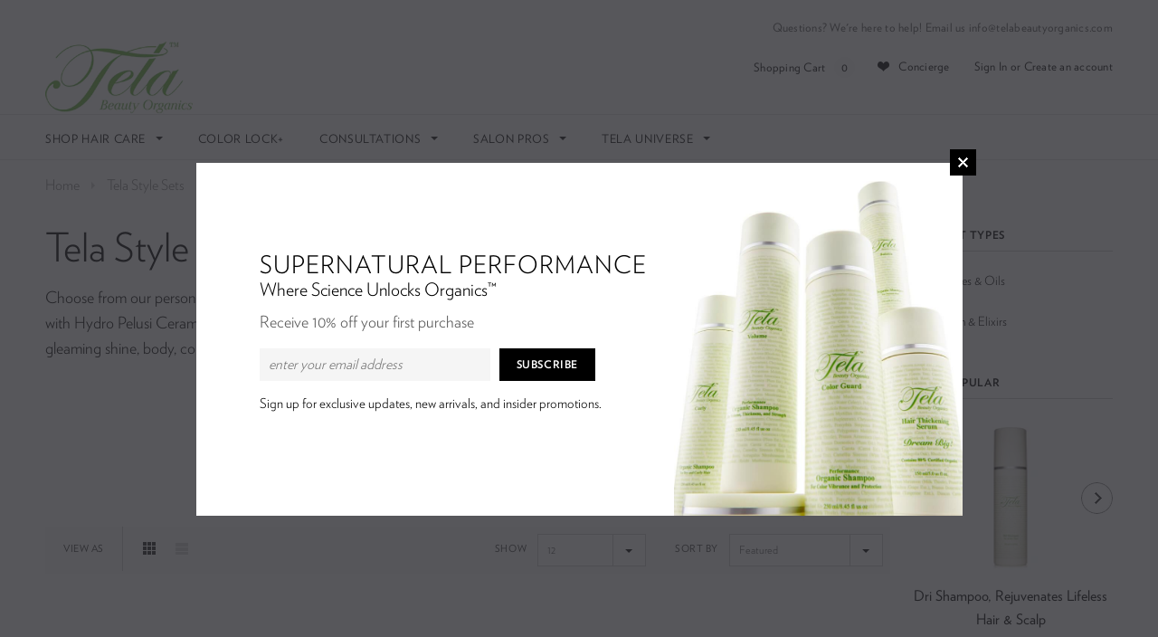

--- FILE ---
content_type: text/html; charset=utf-8
request_url: https://telabeautyorganics.com/collections/tela-style-sets
body_size: 22066
content:
<!doctype html>
<!--[if lt IE 7]><html class="no-js lt-ie9 lt-ie8 lt-ie7" lang="en"> <![endif]-->
<!--[if IE 7]><html class="no-js lt-ie9 lt-ie8" lang="en"> <![endif]-->
<!--[if IE 8]><html class="no-js lt-ie9" lang="en"> <![endif]-->
<!--[if IE 9 ]><html class="ie9 no-js"> <![endif]-->
<!--[if (gt IE 9)|!(IE)]><!--> <html class="no-js"> <!--<![endif]-->
<head>
<meta name="google-site-verification" content="IPKwLl9bsLUATERM7hnWKTpFAZquGKKPeQWGyHm5KIg" />

  <!-- Basic page needs ================================================== -->
  <meta charset="utf-8">

  <!-- Title and description ================================================== -->
  <title>
  Tela Style Sets &ndash; Tela Beauty Organics by Philip Pelusi
  </title>

  
  <meta name="description" content="Stunning haircare sets for luxe hair and frizz free style! Choose from Smooth, Curl, Volume, or Color Protect. Each set contains 4 full size products.">
  

  <!-- Product meta ================================================== -->
  


  <meta property="og:type" content="website">
  <meta property="og:title" content="Tela Style Sets">
  
  <meta property="og:image" content="http://telabeautyorganics.com/cdn/shop/t/24/assets/logo.png?v=19620845736124333831637005566">
  <meta property="og:image:secure_url" content="https://telabeautyorganics.com/cdn/shop/t/24/assets/logo.png?v=19620845736124333831637005566">
  


  <meta property="og:description" content="Stunning haircare sets for luxe hair and frizz free style! Choose from Smooth, Curl, Volume, or Color Protect. Each set contains 4 full size products.">


  <meta property="og:url" content="https://telabeautyorganics.com/collections/tela-style-sets">
  <meta property="og:site_name" content="Tela Beauty Organics by Philip Pelusi">
  


  


  <!-- Helpers ================================================== -->
  <link rel="canonical" href="https://telabeautyorganics.com/collections/tela-style-sets">
  <meta name="viewport" content="width=device-width,initial-scale=1">
  
  <!-- Favicon -->
  <link rel="shortcut icon" href="//telabeautyorganics.com/cdn/shop/t/24/assets/favicon.png?v=520589452385888091637005499" type="image/x-icon" />
  
   <!-- Fonts -->
  
<script type="text/javascript">
  WebFontConfig = {
    google: { families: [ 
      
          'Montserrat:100,200,300,400,500,600,700,800,900'
	  
      
      
      	
      		,
      	      
        'Roboto:100,200,300,400,500,600,700,800,900'
	  
      
      
      	
      		,
      	      
        'Roboto Condensed:100,200,300,400,500,600,700,800,900'
	  
      
      
    ] }
  };
  (function() {
    var wf = document.createElement('script');
    wf.src = ('https:' == document.location.protocol ? 'https' : 'http') +
      '://ajax.googleapis.com/ajax/libs/webfont/1/webfont.js';
    wf.type = 'text/javascript';
    wf.async = 'true';
    var s = document.getElementsByTagName('script')[0];
    s.parentNode.insertBefore(wf, s);
  })(); 
</script>

   <link rel="stylesheet" type="text/css" href="//cloud.typography.com/7016252/7991352/css/fonts.css" />
  
   <!-- Styles -->
   <link href="//telabeautyorganics.com/cdn/shop/t/24/assets/bootstrap.min.css?v=125365494255861483591637005445" rel="stylesheet" type="text/css" media="all" />

<!-- Theme base and media queries -->
<link href="//telabeautyorganics.com/cdn/shop/t/24/assets/owl.carousel.css?v=110508842938087914561637005579" rel="stylesheet" type="text/css" media="all" />
<link href="//telabeautyorganics.com/cdn/shop/t/24/assets/owl.theme.css?v=26972935624028443691637005581" rel="stylesheet" type="text/css" media="all" />
<link href="//telabeautyorganics.com/cdn/shop/t/24/assets/jcarousel.css?v=140402818170508073921637005544" rel="stylesheet" type="text/css" media="all" />
<link href="//telabeautyorganics.com/cdn/shop/t/24/assets/selectize.bootstrap3.css?v=118966386664581825661637005594" rel="stylesheet" type="text/css" media="all" />
<link href="//telabeautyorganics.com/cdn/shop/t/24/assets/jquery.fancybox.css?v=63466834292105058241637005550" rel="stylesheet" type="text/css" media="all" />
<link href="//telabeautyorganics.com/cdn/shop/t/24/assets/component.css?v=167576966610831123851637005475" rel="stylesheet" type="text/css" media="all" />
<link href="//telabeautyorganics.com/cdn/shop/t/24/assets/theme-styles.css?v=52339204241668822141637005675" rel="stylesheet" type="text/css" media="all" />
<link href="//telabeautyorganics.com/cdn/shop/t/24/assets/theme-styles-setting.css?v=142926582713507826621637008415" rel="stylesheet" type="text/css" media="all" />
<link href="//telabeautyorganics.com/cdn/shop/t/24/assets/theme-styles-responsive.css?v=43060943547877541711719353910" rel="stylesheet" type="text/css" media="all" />
<link href="//telabeautyorganics.com/cdn/shop/t/24/assets/animate.css?v=179303490640245229381637005427" rel="stylesheet" type="text/css" media="all" />
<link href="//telabeautyorganics.com/cdn/shop/t/24/assets/tela.css?v=159469882046999737791637005675" rel="stylesheet" type="text/css" media="all" />


  
   <!-- Scripts -->
  <script src="//ajax.googleapis.com/ajax/libs/jquery/1.8.1/jquery.min.js"></script> 
<script src="//telabeautyorganics.com/cdn/shop/t/24/assets/jquery-cookie.min.js?v=72365755745404048181637005546" type="text/javascript"></script>
<script src="//telabeautyorganics.com/cdn/shop/t/24/assets/selectize.min.js?v=74685606144567451161637005594" type="text/javascript"></script>
<script src="//telabeautyorganics.com/cdn/shop/t/24/assets/jquery.flexslider-min.js?v=61727824838382291461637005552" type="text/javascript"></script>
<script src="//telabeautyorganics.com/cdn/shop/t/24/assets/modernizr.js?v=90650048063315223691637005578" type="text/javascript"></script>

<script>
  window.ajax_cart = true;
  window.money_format = "$ {{amount}} USD";
  window.shop_currency = "USD";
  window.show_multiple_currencies = false;
  window.loading_url = "//telabeautyorganics.com/cdn/shop/t/24/assets/loading.gif?v=50837312686733260831637005565"; 
  window.use_color_swatch = false;
  window.product_image_resize = true;
  window.enable_sidebar_multiple_choice = false;
  window.dropdowncart_type = "hover";
  window.file_url = "//telabeautyorganics.com/cdn/shop/files/?v=5561";
  window.asset_url = "";
  window.images_size = {
    is_crop: false,
    ratio_width : 5,
    ratio_height : 7,
  };
</script>

  <!-- Header hook for plugins ================================================== -->
  <script>window.performance && window.performance.mark && window.performance.mark('shopify.content_for_header.start');</script><meta name="google-site-verification" content="WfE89j1XN6DBTmifzLxX3REQUp7V_Z5EbrMRwOrtXos">
<meta id="shopify-digital-wallet" name="shopify-digital-wallet" content="/12092192/digital_wallets/dialog">
<meta name="shopify-checkout-api-token" content="4344af68501a2c09d44fe2ac07e5f31f">
<link rel="alternate" type="application/atom+xml" title="Feed" href="/collections/tela-style-sets.atom" />
<link rel="alternate" type="application/json+oembed" href="https://telabeautyorganics.com/collections/tela-style-sets.oembed">
<script async="async" src="/checkouts/internal/preloads.js?locale=en-US"></script>
<link rel="preconnect" href="https://shop.app" crossorigin="anonymous">
<script async="async" src="https://shop.app/checkouts/internal/preloads.js?locale=en-US&shop_id=12092192" crossorigin="anonymous"></script>
<script id="apple-pay-shop-capabilities" type="application/json">{"shopId":12092192,"countryCode":"US","currencyCode":"USD","merchantCapabilities":["supports3DS"],"merchantId":"gid:\/\/shopify\/Shop\/12092192","merchantName":"Tela Beauty Organics by Philip Pelusi","requiredBillingContactFields":["postalAddress","email"],"requiredShippingContactFields":["postalAddress","email"],"shippingType":"shipping","supportedNetworks":["visa","masterCard","amex","discover","elo","jcb"],"total":{"type":"pending","label":"Tela Beauty Organics by Philip Pelusi","amount":"1.00"},"shopifyPaymentsEnabled":true,"supportsSubscriptions":true}</script>
<script id="shopify-features" type="application/json">{"accessToken":"4344af68501a2c09d44fe2ac07e5f31f","betas":["rich-media-storefront-analytics"],"domain":"telabeautyorganics.com","predictiveSearch":true,"shopId":12092192,"locale":"en"}</script>
<script>var Shopify = Shopify || {};
Shopify.shop = "tela-4.myshopify.com";
Shopify.locale = "en";
Shopify.currency = {"active":"USD","rate":"1.0"};
Shopify.country = "US";
Shopify.theme = {"name":"Tela Magic + Holiday 2021","id":120644862023,"schema_name":null,"schema_version":null,"theme_store_id":null,"role":"main"};
Shopify.theme.handle = "null";
Shopify.theme.style = {"id":null,"handle":null};
Shopify.cdnHost = "telabeautyorganics.com/cdn";
Shopify.routes = Shopify.routes || {};
Shopify.routes.root = "/";</script>
<script type="module">!function(o){(o.Shopify=o.Shopify||{}).modules=!0}(window);</script>
<script>!function(o){function n(){var o=[];function n(){o.push(Array.prototype.slice.apply(arguments))}return n.q=o,n}var t=o.Shopify=o.Shopify||{};t.loadFeatures=n(),t.autoloadFeatures=n()}(window);</script>
<script>
  window.ShopifyPay = window.ShopifyPay || {};
  window.ShopifyPay.apiHost = "shop.app\/pay";
  window.ShopifyPay.redirectState = null;
</script>
<script id="shop-js-analytics" type="application/json">{"pageType":"collection"}</script>
<script defer="defer" async type="module" src="//telabeautyorganics.com/cdn/shopifycloud/shop-js/modules/v2/client.init-shop-cart-sync_C5BV16lS.en.esm.js"></script>
<script defer="defer" async type="module" src="//telabeautyorganics.com/cdn/shopifycloud/shop-js/modules/v2/chunk.common_CygWptCX.esm.js"></script>
<script type="module">
  await import("//telabeautyorganics.com/cdn/shopifycloud/shop-js/modules/v2/client.init-shop-cart-sync_C5BV16lS.en.esm.js");
await import("//telabeautyorganics.com/cdn/shopifycloud/shop-js/modules/v2/chunk.common_CygWptCX.esm.js");

  window.Shopify.SignInWithShop?.initShopCartSync?.({"fedCMEnabled":true,"windoidEnabled":true});

</script>
<script>
  window.Shopify = window.Shopify || {};
  if (!window.Shopify.featureAssets) window.Shopify.featureAssets = {};
  window.Shopify.featureAssets['shop-js'] = {"shop-cart-sync":["modules/v2/client.shop-cart-sync_ZFArdW7E.en.esm.js","modules/v2/chunk.common_CygWptCX.esm.js"],"init-fed-cm":["modules/v2/client.init-fed-cm_CmiC4vf6.en.esm.js","modules/v2/chunk.common_CygWptCX.esm.js"],"shop-button":["modules/v2/client.shop-button_tlx5R9nI.en.esm.js","modules/v2/chunk.common_CygWptCX.esm.js"],"shop-cash-offers":["modules/v2/client.shop-cash-offers_DOA2yAJr.en.esm.js","modules/v2/chunk.common_CygWptCX.esm.js","modules/v2/chunk.modal_D71HUcav.esm.js"],"init-windoid":["modules/v2/client.init-windoid_sURxWdc1.en.esm.js","modules/v2/chunk.common_CygWptCX.esm.js"],"shop-toast-manager":["modules/v2/client.shop-toast-manager_ClPi3nE9.en.esm.js","modules/v2/chunk.common_CygWptCX.esm.js"],"init-shop-email-lookup-coordinator":["modules/v2/client.init-shop-email-lookup-coordinator_B8hsDcYM.en.esm.js","modules/v2/chunk.common_CygWptCX.esm.js"],"init-shop-cart-sync":["modules/v2/client.init-shop-cart-sync_C5BV16lS.en.esm.js","modules/v2/chunk.common_CygWptCX.esm.js"],"avatar":["modules/v2/client.avatar_BTnouDA3.en.esm.js"],"pay-button":["modules/v2/client.pay-button_FdsNuTd3.en.esm.js","modules/v2/chunk.common_CygWptCX.esm.js"],"init-customer-accounts":["modules/v2/client.init-customer-accounts_DxDtT_ad.en.esm.js","modules/v2/client.shop-login-button_C5VAVYt1.en.esm.js","modules/v2/chunk.common_CygWptCX.esm.js","modules/v2/chunk.modal_D71HUcav.esm.js"],"init-shop-for-new-customer-accounts":["modules/v2/client.init-shop-for-new-customer-accounts_ChsxoAhi.en.esm.js","modules/v2/client.shop-login-button_C5VAVYt1.en.esm.js","modules/v2/chunk.common_CygWptCX.esm.js","modules/v2/chunk.modal_D71HUcav.esm.js"],"shop-login-button":["modules/v2/client.shop-login-button_C5VAVYt1.en.esm.js","modules/v2/chunk.common_CygWptCX.esm.js","modules/v2/chunk.modal_D71HUcav.esm.js"],"init-customer-accounts-sign-up":["modules/v2/client.init-customer-accounts-sign-up_CPSyQ0Tj.en.esm.js","modules/v2/client.shop-login-button_C5VAVYt1.en.esm.js","modules/v2/chunk.common_CygWptCX.esm.js","modules/v2/chunk.modal_D71HUcav.esm.js"],"shop-follow-button":["modules/v2/client.shop-follow-button_Cva4Ekp9.en.esm.js","modules/v2/chunk.common_CygWptCX.esm.js","modules/v2/chunk.modal_D71HUcav.esm.js"],"checkout-modal":["modules/v2/client.checkout-modal_BPM8l0SH.en.esm.js","modules/v2/chunk.common_CygWptCX.esm.js","modules/v2/chunk.modal_D71HUcav.esm.js"],"lead-capture":["modules/v2/client.lead-capture_Bi8yE_yS.en.esm.js","modules/v2/chunk.common_CygWptCX.esm.js","modules/v2/chunk.modal_D71HUcav.esm.js"],"shop-login":["modules/v2/client.shop-login_D6lNrXab.en.esm.js","modules/v2/chunk.common_CygWptCX.esm.js","modules/v2/chunk.modal_D71HUcav.esm.js"],"payment-terms":["modules/v2/client.payment-terms_CZxnsJam.en.esm.js","modules/v2/chunk.common_CygWptCX.esm.js","modules/v2/chunk.modal_D71HUcav.esm.js"]};
</script>
<script>(function() {
  var isLoaded = false;
  function asyncLoad() {
    if (isLoaded) return;
    isLoaded = true;
    var urls = ["https:\/\/cdn-stamped-io.azureedge.net\/files\/shopify.v2.min.js?shop=tela-4.myshopify.com","\/\/static.zotabox.com\/2\/f\/2f98dff73d8c33d0bfe349704795f8af\/widgets.js?shop=tela-4.myshopify.com","https:\/\/js.smile.io\/v1\/smile-shopify.js?shop=tela-4.myshopify.com","https:\/\/chimpstatic.com\/mcjs-connected\/js\/users\/1afa8d920fc992680ad006dbd\/ed49408c3f93a7793b0444a86.js?shop=tela-4.myshopify.com","https:\/\/cdn1.stamped.io\/files\/widget.min.js?shop=tela-4.myshopify.com"];
    for (var i = 0; i < urls.length; i++) {
      var s = document.createElement('script');
      s.type = 'text/javascript';
      s.async = true;
      s.src = urls[i];
      var x = document.getElementsByTagName('script')[0];
      x.parentNode.insertBefore(s, x);
    }
  };
  if(window.attachEvent) {
    window.attachEvent('onload', asyncLoad);
  } else {
    window.addEventListener('load', asyncLoad, false);
  }
})();</script>
<script id="__st">var __st={"a":12092192,"offset":-18000,"reqid":"60674b75-a6ca-4ee1-8447-5cd5dcb70da2-1768719875","pageurl":"telabeautyorganics.com\/collections\/tela-style-sets","u":"5eb899a13562","p":"collection","rtyp":"collection","rid":354867590};</script>
<script>window.ShopifyPaypalV4VisibilityTracking = true;</script>
<script id="captcha-bootstrap">!function(){'use strict';const t='contact',e='account',n='new_comment',o=[[t,t],['blogs',n],['comments',n],[t,'customer']],c=[[e,'customer_login'],[e,'guest_login'],[e,'recover_customer_password'],[e,'create_customer']],r=t=>t.map((([t,e])=>`form[action*='/${t}']:not([data-nocaptcha='true']) input[name='form_type'][value='${e}']`)).join(','),a=t=>()=>t?[...document.querySelectorAll(t)].map((t=>t.form)):[];function s(){const t=[...o],e=r(t);return a(e)}const i='password',u='form_key',d=['recaptcha-v3-token','g-recaptcha-response','h-captcha-response',i],f=()=>{try{return window.sessionStorage}catch{return}},m='__shopify_v',_=t=>t.elements[u];function p(t,e,n=!1){try{const o=window.sessionStorage,c=JSON.parse(o.getItem(e)),{data:r}=function(t){const{data:e,action:n}=t;return t[m]||n?{data:e,action:n}:{data:t,action:n}}(c);for(const[e,n]of Object.entries(r))t.elements[e]&&(t.elements[e].value=n);n&&o.removeItem(e)}catch(o){console.error('form repopulation failed',{error:o})}}const l='form_type',E='cptcha';function T(t){t.dataset[E]=!0}const w=window,h=w.document,L='Shopify',v='ce_forms',y='captcha';let A=!1;((t,e)=>{const n=(g='f06e6c50-85a8-45c8-87d0-21a2b65856fe',I='https://cdn.shopify.com/shopifycloud/storefront-forms-hcaptcha/ce_storefront_forms_captcha_hcaptcha.v1.5.2.iife.js',D={infoText:'Protected by hCaptcha',privacyText:'Privacy',termsText:'Terms'},(t,e,n)=>{const o=w[L][v],c=o.bindForm;if(c)return c(t,g,e,D).then(n);var r;o.q.push([[t,g,e,D],n]),r=I,A||(h.body.append(Object.assign(h.createElement('script'),{id:'captcha-provider',async:!0,src:r})),A=!0)});var g,I,D;w[L]=w[L]||{},w[L][v]=w[L][v]||{},w[L][v].q=[],w[L][y]=w[L][y]||{},w[L][y].protect=function(t,e){n(t,void 0,e),T(t)},Object.freeze(w[L][y]),function(t,e,n,w,h,L){const[v,y,A,g]=function(t,e,n){const i=e?o:[],u=t?c:[],d=[...i,...u],f=r(d),m=r(i),_=r(d.filter((([t,e])=>n.includes(e))));return[a(f),a(m),a(_),s()]}(w,h,L),I=t=>{const e=t.target;return e instanceof HTMLFormElement?e:e&&e.form},D=t=>v().includes(t);t.addEventListener('submit',(t=>{const e=I(t);if(!e)return;const n=D(e)&&!e.dataset.hcaptchaBound&&!e.dataset.recaptchaBound,o=_(e),c=g().includes(e)&&(!o||!o.value);(n||c)&&t.preventDefault(),c&&!n&&(function(t){try{if(!f())return;!function(t){const e=f();if(!e)return;const n=_(t);if(!n)return;const o=n.value;o&&e.removeItem(o)}(t);const e=Array.from(Array(32),(()=>Math.random().toString(36)[2])).join('');!function(t,e){_(t)||t.append(Object.assign(document.createElement('input'),{type:'hidden',name:u})),t.elements[u].value=e}(t,e),function(t,e){const n=f();if(!n)return;const o=[...t.querySelectorAll(`input[type='${i}']`)].map((({name:t})=>t)),c=[...d,...o],r={};for(const[a,s]of new FormData(t).entries())c.includes(a)||(r[a]=s);n.setItem(e,JSON.stringify({[m]:1,action:t.action,data:r}))}(t,e)}catch(e){console.error('failed to persist form',e)}}(e),e.submit())}));const S=(t,e)=>{t&&!t.dataset[E]&&(n(t,e.some((e=>e===t))),T(t))};for(const o of['focusin','change'])t.addEventListener(o,(t=>{const e=I(t);D(e)&&S(e,y())}));const B=e.get('form_key'),M=e.get(l),P=B&&M;t.addEventListener('DOMContentLoaded',(()=>{const t=y();if(P)for(const e of t)e.elements[l].value===M&&p(e,B);[...new Set([...A(),...v().filter((t=>'true'===t.dataset.shopifyCaptcha))])].forEach((e=>S(e,t)))}))}(h,new URLSearchParams(w.location.search),n,t,e,['guest_login'])})(!0,!0)}();</script>
<script integrity="sha256-4kQ18oKyAcykRKYeNunJcIwy7WH5gtpwJnB7kiuLZ1E=" data-source-attribution="shopify.loadfeatures" defer="defer" src="//telabeautyorganics.com/cdn/shopifycloud/storefront/assets/storefront/load_feature-a0a9edcb.js" crossorigin="anonymous"></script>
<script crossorigin="anonymous" defer="defer" src="//telabeautyorganics.com/cdn/shopifycloud/storefront/assets/shopify_pay/storefront-65b4c6d7.js?v=20250812"></script>
<script data-source-attribution="shopify.dynamic_checkout.dynamic.init">var Shopify=Shopify||{};Shopify.PaymentButton=Shopify.PaymentButton||{isStorefrontPortableWallets:!0,init:function(){window.Shopify.PaymentButton.init=function(){};var t=document.createElement("script");t.src="https://telabeautyorganics.com/cdn/shopifycloud/portable-wallets/latest/portable-wallets.en.js",t.type="module",document.head.appendChild(t)}};
</script>
<script data-source-attribution="shopify.dynamic_checkout.buyer_consent">
  function portableWalletsHideBuyerConsent(e){var t=document.getElementById("shopify-buyer-consent"),n=document.getElementById("shopify-subscription-policy-button");t&&n&&(t.classList.add("hidden"),t.setAttribute("aria-hidden","true"),n.removeEventListener("click",e))}function portableWalletsShowBuyerConsent(e){var t=document.getElementById("shopify-buyer-consent"),n=document.getElementById("shopify-subscription-policy-button");t&&n&&(t.classList.remove("hidden"),t.removeAttribute("aria-hidden"),n.addEventListener("click",e))}window.Shopify?.PaymentButton&&(window.Shopify.PaymentButton.hideBuyerConsent=portableWalletsHideBuyerConsent,window.Shopify.PaymentButton.showBuyerConsent=portableWalletsShowBuyerConsent);
</script>
<script data-source-attribution="shopify.dynamic_checkout.cart.bootstrap">document.addEventListener("DOMContentLoaded",(function(){function t(){return document.querySelector("shopify-accelerated-checkout-cart, shopify-accelerated-checkout")}if(t())Shopify.PaymentButton.init();else{new MutationObserver((function(e,n){t()&&(Shopify.PaymentButton.init(),n.disconnect())})).observe(document.body,{childList:!0,subtree:!0})}}));
</script>
<link id="shopify-accelerated-checkout-styles" rel="stylesheet" media="screen" href="https://telabeautyorganics.com/cdn/shopifycloud/portable-wallets/latest/accelerated-checkout-backwards-compat.css" crossorigin="anonymous">
<style id="shopify-accelerated-checkout-cart">
        #shopify-buyer-consent {
  margin-top: 1em;
  display: inline-block;
  width: 100%;
}

#shopify-buyer-consent.hidden {
  display: none;
}

#shopify-subscription-policy-button {
  background: none;
  border: none;
  padding: 0;
  text-decoration: underline;
  font-size: inherit;
  cursor: pointer;
}

#shopify-subscription-policy-button::before {
  box-shadow: none;
}

      </style>

<script>window.performance && window.performance.mark && window.performance.mark('shopify.content_for_header.end');</script>

  <!--[if lt IE 9]>
  <script src="//html5shiv.googlecode.com/svn/trunk/html5.js" type="text/javascript"></script>
  <![endif]-->

  
  
  <script type='text/javascript'>var jiltStorefrontParams = {"capture_email_on_add_to_cart":0,"platform":"shopify","popover_dismiss_message":"Your email and cart are saved so we can send you email reminders about this order.","shop_uuid":"cbb238c2-179e-4a13-99e2-b9f7bc0591a5"}; </script>

<!-- BEGIN app block: shopify://apps/gempages-builder/blocks/embed-gp-script-head/20b379d4-1b20-474c-a6ca-665c331919f3 -->














<!-- END app block --><link href="https://monorail-edge.shopifysvc.com" rel="dns-prefetch">
<script>(function(){if ("sendBeacon" in navigator && "performance" in window) {try {var session_token_from_headers = performance.getEntriesByType('navigation')[0].serverTiming.find(x => x.name == '_s').description;} catch {var session_token_from_headers = undefined;}var session_cookie_matches = document.cookie.match(/_shopify_s=([^;]*)/);var session_token_from_cookie = session_cookie_matches && session_cookie_matches.length === 2 ? session_cookie_matches[1] : "";var session_token = session_token_from_headers || session_token_from_cookie || "";function handle_abandonment_event(e) {var entries = performance.getEntries().filter(function(entry) {return /monorail-edge.shopifysvc.com/.test(entry.name);});if (!window.abandonment_tracked && entries.length === 0) {window.abandonment_tracked = true;var currentMs = Date.now();var navigation_start = performance.timing.navigationStart;var payload = {shop_id: 12092192,url: window.location.href,navigation_start,duration: currentMs - navigation_start,session_token,page_type: "collection"};window.navigator.sendBeacon("https://monorail-edge.shopifysvc.com/v1/produce", JSON.stringify({schema_id: "online_store_buyer_site_abandonment/1.1",payload: payload,metadata: {event_created_at_ms: currentMs,event_sent_at_ms: currentMs}}));}}window.addEventListener('pagehide', handle_abandonment_event);}}());</script>
<script id="web-pixels-manager-setup">(function e(e,d,r,n,o){if(void 0===o&&(o={}),!Boolean(null===(a=null===(i=window.Shopify)||void 0===i?void 0:i.analytics)||void 0===a?void 0:a.replayQueue)){var i,a;window.Shopify=window.Shopify||{};var t=window.Shopify;t.analytics=t.analytics||{};var s=t.analytics;s.replayQueue=[],s.publish=function(e,d,r){return s.replayQueue.push([e,d,r]),!0};try{self.performance.mark("wpm:start")}catch(e){}var l=function(){var e={modern:/Edge?\/(1{2}[4-9]|1[2-9]\d|[2-9]\d{2}|\d{4,})\.\d+(\.\d+|)|Firefox\/(1{2}[4-9]|1[2-9]\d|[2-9]\d{2}|\d{4,})\.\d+(\.\d+|)|Chrom(ium|e)\/(9{2}|\d{3,})\.\d+(\.\d+|)|(Maci|X1{2}).+ Version\/(15\.\d+|(1[6-9]|[2-9]\d|\d{3,})\.\d+)([,.]\d+|)( \(\w+\)|)( Mobile\/\w+|) Safari\/|Chrome.+OPR\/(9{2}|\d{3,})\.\d+\.\d+|(CPU[ +]OS|iPhone[ +]OS|CPU[ +]iPhone|CPU IPhone OS|CPU iPad OS)[ +]+(15[._]\d+|(1[6-9]|[2-9]\d|\d{3,})[._]\d+)([._]\d+|)|Android:?[ /-](13[3-9]|1[4-9]\d|[2-9]\d{2}|\d{4,})(\.\d+|)(\.\d+|)|Android.+Firefox\/(13[5-9]|1[4-9]\d|[2-9]\d{2}|\d{4,})\.\d+(\.\d+|)|Android.+Chrom(ium|e)\/(13[3-9]|1[4-9]\d|[2-9]\d{2}|\d{4,})\.\d+(\.\d+|)|SamsungBrowser\/([2-9]\d|\d{3,})\.\d+/,legacy:/Edge?\/(1[6-9]|[2-9]\d|\d{3,})\.\d+(\.\d+|)|Firefox\/(5[4-9]|[6-9]\d|\d{3,})\.\d+(\.\d+|)|Chrom(ium|e)\/(5[1-9]|[6-9]\d|\d{3,})\.\d+(\.\d+|)([\d.]+$|.*Safari\/(?![\d.]+ Edge\/[\d.]+$))|(Maci|X1{2}).+ Version\/(10\.\d+|(1[1-9]|[2-9]\d|\d{3,})\.\d+)([,.]\d+|)( \(\w+\)|)( Mobile\/\w+|) Safari\/|Chrome.+OPR\/(3[89]|[4-9]\d|\d{3,})\.\d+\.\d+|(CPU[ +]OS|iPhone[ +]OS|CPU[ +]iPhone|CPU IPhone OS|CPU iPad OS)[ +]+(10[._]\d+|(1[1-9]|[2-9]\d|\d{3,})[._]\d+)([._]\d+|)|Android:?[ /-](13[3-9]|1[4-9]\d|[2-9]\d{2}|\d{4,})(\.\d+|)(\.\d+|)|Mobile Safari.+OPR\/([89]\d|\d{3,})\.\d+\.\d+|Android.+Firefox\/(13[5-9]|1[4-9]\d|[2-9]\d{2}|\d{4,})\.\d+(\.\d+|)|Android.+Chrom(ium|e)\/(13[3-9]|1[4-9]\d|[2-9]\d{2}|\d{4,})\.\d+(\.\d+|)|Android.+(UC? ?Browser|UCWEB|U3)[ /]?(15\.([5-9]|\d{2,})|(1[6-9]|[2-9]\d|\d{3,})\.\d+)\.\d+|SamsungBrowser\/(5\.\d+|([6-9]|\d{2,})\.\d+)|Android.+MQ{2}Browser\/(14(\.(9|\d{2,})|)|(1[5-9]|[2-9]\d|\d{3,})(\.\d+|))(\.\d+|)|K[Aa][Ii]OS\/(3\.\d+|([4-9]|\d{2,})\.\d+)(\.\d+|)/},d=e.modern,r=e.legacy,n=navigator.userAgent;return n.match(d)?"modern":n.match(r)?"legacy":"unknown"}(),u="modern"===l?"modern":"legacy",c=(null!=n?n:{modern:"",legacy:""})[u],f=function(e){return[e.baseUrl,"/wpm","/b",e.hashVersion,"modern"===e.buildTarget?"m":"l",".js"].join("")}({baseUrl:d,hashVersion:r,buildTarget:u}),m=function(e){var d=e.version,r=e.bundleTarget,n=e.surface,o=e.pageUrl,i=e.monorailEndpoint;return{emit:function(e){var a=e.status,t=e.errorMsg,s=(new Date).getTime(),l=JSON.stringify({metadata:{event_sent_at_ms:s},events:[{schema_id:"web_pixels_manager_load/3.1",payload:{version:d,bundle_target:r,page_url:o,status:a,surface:n,error_msg:t},metadata:{event_created_at_ms:s}}]});if(!i)return console&&console.warn&&console.warn("[Web Pixels Manager] No Monorail endpoint provided, skipping logging."),!1;try{return self.navigator.sendBeacon.bind(self.navigator)(i,l)}catch(e){}var u=new XMLHttpRequest;try{return u.open("POST",i,!0),u.setRequestHeader("Content-Type","text/plain"),u.send(l),!0}catch(e){return console&&console.warn&&console.warn("[Web Pixels Manager] Got an unhandled error while logging to Monorail."),!1}}}}({version:r,bundleTarget:l,surface:e.surface,pageUrl:self.location.href,monorailEndpoint:e.monorailEndpoint});try{o.browserTarget=l,function(e){var d=e.src,r=e.async,n=void 0===r||r,o=e.onload,i=e.onerror,a=e.sri,t=e.scriptDataAttributes,s=void 0===t?{}:t,l=document.createElement("script"),u=document.querySelector("head"),c=document.querySelector("body");if(l.async=n,l.src=d,a&&(l.integrity=a,l.crossOrigin="anonymous"),s)for(var f in s)if(Object.prototype.hasOwnProperty.call(s,f))try{l.dataset[f]=s[f]}catch(e){}if(o&&l.addEventListener("load",o),i&&l.addEventListener("error",i),u)u.appendChild(l);else{if(!c)throw new Error("Did not find a head or body element to append the script");c.appendChild(l)}}({src:f,async:!0,onload:function(){if(!function(){var e,d;return Boolean(null===(d=null===(e=window.Shopify)||void 0===e?void 0:e.analytics)||void 0===d?void 0:d.initialized)}()){var d=window.webPixelsManager.init(e)||void 0;if(d){var r=window.Shopify.analytics;r.replayQueue.forEach((function(e){var r=e[0],n=e[1],o=e[2];d.publishCustomEvent(r,n,o)})),r.replayQueue=[],r.publish=d.publishCustomEvent,r.visitor=d.visitor,r.initialized=!0}}},onerror:function(){return m.emit({status:"failed",errorMsg:"".concat(f," has failed to load")})},sri:function(e){var d=/^sha384-[A-Za-z0-9+/=]+$/;return"string"==typeof e&&d.test(e)}(c)?c:"",scriptDataAttributes:o}),m.emit({status:"loading"})}catch(e){m.emit({status:"failed",errorMsg:(null==e?void 0:e.message)||"Unknown error"})}}})({shopId: 12092192,storefrontBaseUrl: "https://telabeautyorganics.com",extensionsBaseUrl: "https://extensions.shopifycdn.com/cdn/shopifycloud/web-pixels-manager",monorailEndpoint: "https://monorail-edge.shopifysvc.com/unstable/produce_batch",surface: "storefront-renderer",enabledBetaFlags: ["2dca8a86"],webPixelsConfigList: [{"id":"266141767","configuration":"{\"config\":\"{\\\"pixel_id\\\":\\\"G-YTN2Z29LJ4\\\",\\\"gtag_events\\\":[{\\\"type\\\":\\\"purchase\\\",\\\"action_label\\\":\\\"G-YTN2Z29LJ4\\\"},{\\\"type\\\":\\\"page_view\\\",\\\"action_label\\\":\\\"G-YTN2Z29LJ4\\\"},{\\\"type\\\":\\\"view_item\\\",\\\"action_label\\\":\\\"G-YTN2Z29LJ4\\\"},{\\\"type\\\":\\\"search\\\",\\\"action_label\\\":\\\"G-YTN2Z29LJ4\\\"},{\\\"type\\\":\\\"add_to_cart\\\",\\\"action_label\\\":\\\"G-YTN2Z29LJ4\\\"},{\\\"type\\\":\\\"begin_checkout\\\",\\\"action_label\\\":\\\"G-YTN2Z29LJ4\\\"},{\\\"type\\\":\\\"add_payment_info\\\",\\\"action_label\\\":\\\"G-YTN2Z29LJ4\\\"}],\\\"enable_monitoring_mode\\\":false}\"}","eventPayloadVersion":"v1","runtimeContext":"OPEN","scriptVersion":"b2a88bafab3e21179ed38636efcd8a93","type":"APP","apiClientId":1780363,"privacyPurposes":[],"dataSharingAdjustments":{"protectedCustomerApprovalScopes":["read_customer_address","read_customer_email","read_customer_name","read_customer_personal_data","read_customer_phone"]}},{"id":"94797895","configuration":"{\"pixel_id\":\"1440428089554611\",\"pixel_type\":\"facebook_pixel\",\"metaapp_system_user_token\":\"-\"}","eventPayloadVersion":"v1","runtimeContext":"OPEN","scriptVersion":"ca16bc87fe92b6042fbaa3acc2fbdaa6","type":"APP","apiClientId":2329312,"privacyPurposes":["ANALYTICS","MARKETING","SALE_OF_DATA"],"dataSharingAdjustments":{"protectedCustomerApprovalScopes":["read_customer_address","read_customer_email","read_customer_name","read_customer_personal_data","read_customer_phone"]}},{"id":"71499847","eventPayloadVersion":"v1","runtimeContext":"LAX","scriptVersion":"1","type":"CUSTOM","privacyPurposes":["ANALYTICS"],"name":"Google Analytics tag (migrated)"},{"id":"shopify-app-pixel","configuration":"{}","eventPayloadVersion":"v1","runtimeContext":"STRICT","scriptVersion":"0450","apiClientId":"shopify-pixel","type":"APP","privacyPurposes":["ANALYTICS","MARKETING"]},{"id":"shopify-custom-pixel","eventPayloadVersion":"v1","runtimeContext":"LAX","scriptVersion":"0450","apiClientId":"shopify-pixel","type":"CUSTOM","privacyPurposes":["ANALYTICS","MARKETING"]}],isMerchantRequest: false,initData: {"shop":{"name":"Tela Beauty Organics by Philip Pelusi","paymentSettings":{"currencyCode":"USD"},"myshopifyDomain":"tela-4.myshopify.com","countryCode":"US","storefrontUrl":"https:\/\/telabeautyorganics.com"},"customer":null,"cart":null,"checkout":null,"productVariants":[],"purchasingCompany":null},},"https://telabeautyorganics.com/cdn","fcfee988w5aeb613cpc8e4bc33m6693e112",{"modern":"","legacy":""},{"shopId":"12092192","storefrontBaseUrl":"https:\/\/telabeautyorganics.com","extensionBaseUrl":"https:\/\/extensions.shopifycdn.com\/cdn\/shopifycloud\/web-pixels-manager","surface":"storefront-renderer","enabledBetaFlags":"[\"2dca8a86\"]","isMerchantRequest":"false","hashVersion":"fcfee988w5aeb613cpc8e4bc33m6693e112","publish":"custom","events":"[[\"page_viewed\",{}],[\"collection_viewed\",{\"collection\":{\"id\":\"354867590\",\"title\":\"Tela Style Sets\",\"productVariants\":[{\"price\":{\"amount\":120.0,\"currencyCode\":\"USD\"},\"product\":{\"title\":\"Smooth Operator Haircare Set\",\"vendor\":\"Tela Beauty Organics by Philip Pelusi\",\"id\":\"6245052422\",\"untranslatedTitle\":\"Smooth Operator Haircare Set\",\"url\":\"\/products\/smooth-operator-1\",\"type\":\"\"},\"id\":\"19759186374\",\"image\":{\"src\":\"\/\/telabeautyorganics.com\/cdn\/shop\/products\/set-smooth-operator-tela.jpg?v=1551132260\"},\"sku\":\"41901\",\"title\":\"Default Title\",\"untranslatedTitle\":\"Default Title\"},{\"price\":{\"amount\":50.0,\"currencyCode\":\"USD\"},\"product\":{\"title\":\"Love Tela Gift Card\",\"vendor\":\"Tela Beauty Organics by Philip Pelusi\",\"id\":\"1648317300807\",\"untranslatedTitle\":\"Love Tela Gift Card\",\"url\":\"\/products\/gift-card\",\"type\":\"Gift Card\"},\"id\":\"16255137513543\",\"image\":{\"src\":\"\/\/telabeautyorganics.com\/cdn\/shop\/products\/gift-card-rosegold-bg.jpg?v=1585486478\"},\"sku\":\"\",\"title\":\"$50.00 USD\",\"untranslatedTitle\":\"$50.00 USD\"}]}}]]"});</script><script>
  window.ShopifyAnalytics = window.ShopifyAnalytics || {};
  window.ShopifyAnalytics.meta = window.ShopifyAnalytics.meta || {};
  window.ShopifyAnalytics.meta.currency = 'USD';
  var meta = {"products":[{"id":6245052422,"gid":"gid:\/\/shopify\/Product\/6245052422","vendor":"Tela Beauty Organics by Philip Pelusi","type":"","handle":"smooth-operator-1","variants":[{"id":19759186374,"price":12000,"name":"Smooth Operator Haircare Set","public_title":null,"sku":"41901"}],"remote":false},{"id":1648317300807,"gid":"gid:\/\/shopify\/Product\/1648317300807","vendor":"Tela Beauty Organics by Philip Pelusi","type":"Gift Card","handle":"gift-card","variants":[{"id":16255137513543,"price":5000,"name":"Love Tela Gift Card - $50.00 USD","public_title":"$50.00 USD","sku":""},{"id":16255137546311,"price":10000,"name":"Love Tela Gift Card - $100.00 USD","public_title":"$100.00 USD","sku":""},{"id":16255201345607,"price":15000,"name":"Love Tela Gift Card - $150.00 USD","public_title":"$150.00 USD","sku":""}],"remote":false}],"page":{"pageType":"collection","resourceType":"collection","resourceId":354867590,"requestId":"60674b75-a6ca-4ee1-8447-5cd5dcb70da2-1768719875"}};
  for (var attr in meta) {
    window.ShopifyAnalytics.meta[attr] = meta[attr];
  }
</script>
<script class="analytics">
  (function () {
    var customDocumentWrite = function(content) {
      var jquery = null;

      if (window.jQuery) {
        jquery = window.jQuery;
      } else if (window.Checkout && window.Checkout.$) {
        jquery = window.Checkout.$;
      }

      if (jquery) {
        jquery('body').append(content);
      }
    };

    var hasLoggedConversion = function(token) {
      if (token) {
        return document.cookie.indexOf('loggedConversion=' + token) !== -1;
      }
      return false;
    }

    var setCookieIfConversion = function(token) {
      if (token) {
        var twoMonthsFromNow = new Date(Date.now());
        twoMonthsFromNow.setMonth(twoMonthsFromNow.getMonth() + 2);

        document.cookie = 'loggedConversion=' + token + '; expires=' + twoMonthsFromNow;
      }
    }

    var trekkie = window.ShopifyAnalytics.lib = window.trekkie = window.trekkie || [];
    if (trekkie.integrations) {
      return;
    }
    trekkie.methods = [
      'identify',
      'page',
      'ready',
      'track',
      'trackForm',
      'trackLink'
    ];
    trekkie.factory = function(method) {
      return function() {
        var args = Array.prototype.slice.call(arguments);
        args.unshift(method);
        trekkie.push(args);
        return trekkie;
      };
    };
    for (var i = 0; i < trekkie.methods.length; i++) {
      var key = trekkie.methods[i];
      trekkie[key] = trekkie.factory(key);
    }
    trekkie.load = function(config) {
      trekkie.config = config || {};
      trekkie.config.initialDocumentCookie = document.cookie;
      var first = document.getElementsByTagName('script')[0];
      var script = document.createElement('script');
      script.type = 'text/javascript';
      script.onerror = function(e) {
        var scriptFallback = document.createElement('script');
        scriptFallback.type = 'text/javascript';
        scriptFallback.onerror = function(error) {
                var Monorail = {
      produce: function produce(monorailDomain, schemaId, payload) {
        var currentMs = new Date().getTime();
        var event = {
          schema_id: schemaId,
          payload: payload,
          metadata: {
            event_created_at_ms: currentMs,
            event_sent_at_ms: currentMs
          }
        };
        return Monorail.sendRequest("https://" + monorailDomain + "/v1/produce", JSON.stringify(event));
      },
      sendRequest: function sendRequest(endpointUrl, payload) {
        // Try the sendBeacon API
        if (window && window.navigator && typeof window.navigator.sendBeacon === 'function' && typeof window.Blob === 'function' && !Monorail.isIos12()) {
          var blobData = new window.Blob([payload], {
            type: 'text/plain'
          });

          if (window.navigator.sendBeacon(endpointUrl, blobData)) {
            return true;
          } // sendBeacon was not successful

        } // XHR beacon

        var xhr = new XMLHttpRequest();

        try {
          xhr.open('POST', endpointUrl);
          xhr.setRequestHeader('Content-Type', 'text/plain');
          xhr.send(payload);
        } catch (e) {
          console.log(e);
        }

        return false;
      },
      isIos12: function isIos12() {
        return window.navigator.userAgent.lastIndexOf('iPhone; CPU iPhone OS 12_') !== -1 || window.navigator.userAgent.lastIndexOf('iPad; CPU OS 12_') !== -1;
      }
    };
    Monorail.produce('monorail-edge.shopifysvc.com',
      'trekkie_storefront_load_errors/1.1',
      {shop_id: 12092192,
      theme_id: 120644862023,
      app_name: "storefront",
      context_url: window.location.href,
      source_url: "//telabeautyorganics.com/cdn/s/trekkie.storefront.cd680fe47e6c39ca5d5df5f0a32d569bc48c0f27.min.js"});

        };
        scriptFallback.async = true;
        scriptFallback.src = '//telabeautyorganics.com/cdn/s/trekkie.storefront.cd680fe47e6c39ca5d5df5f0a32d569bc48c0f27.min.js';
        first.parentNode.insertBefore(scriptFallback, first);
      };
      script.async = true;
      script.src = '//telabeautyorganics.com/cdn/s/trekkie.storefront.cd680fe47e6c39ca5d5df5f0a32d569bc48c0f27.min.js';
      first.parentNode.insertBefore(script, first);
    };
    trekkie.load(
      {"Trekkie":{"appName":"storefront","development":false,"defaultAttributes":{"shopId":12092192,"isMerchantRequest":null,"themeId":120644862023,"themeCityHash":"10212384145521169768","contentLanguage":"en","currency":"USD","eventMetadataId":"d429352b-a4fb-4f1f-96ff-dcbdf98cc806"},"isServerSideCookieWritingEnabled":true,"monorailRegion":"shop_domain","enabledBetaFlags":["65f19447"]},"Session Attribution":{},"S2S":{"facebookCapiEnabled":true,"source":"trekkie-storefront-renderer","apiClientId":580111}}
    );

    var loaded = false;
    trekkie.ready(function() {
      if (loaded) return;
      loaded = true;

      window.ShopifyAnalytics.lib = window.trekkie;

      var originalDocumentWrite = document.write;
      document.write = customDocumentWrite;
      try { window.ShopifyAnalytics.merchantGoogleAnalytics.call(this); } catch(error) {};
      document.write = originalDocumentWrite;

      window.ShopifyAnalytics.lib.page(null,{"pageType":"collection","resourceType":"collection","resourceId":354867590,"requestId":"60674b75-a6ca-4ee1-8447-5cd5dcb70da2-1768719875","shopifyEmitted":true});

      var match = window.location.pathname.match(/checkouts\/(.+)\/(thank_you|post_purchase)/)
      var token = match? match[1]: undefined;
      if (!hasLoggedConversion(token)) {
        setCookieIfConversion(token);
        window.ShopifyAnalytics.lib.track("Viewed Product Category",{"currency":"USD","category":"Collection: tela-style-sets","collectionName":"tela-style-sets","collectionId":354867590,"nonInteraction":true},undefined,undefined,{"shopifyEmitted":true});
      }
    });


        var eventsListenerScript = document.createElement('script');
        eventsListenerScript.async = true;
        eventsListenerScript.src = "//telabeautyorganics.com/cdn/shopifycloud/storefront/assets/shop_events_listener-3da45d37.js";
        document.getElementsByTagName('head')[0].appendChild(eventsListenerScript);

})();</script>
  <script>
  if (!window.ga || (window.ga && typeof window.ga !== 'function')) {
    window.ga = function ga() {
      (window.ga.q = window.ga.q || []).push(arguments);
      if (window.Shopify && window.Shopify.analytics && typeof window.Shopify.analytics.publish === 'function') {
        window.Shopify.analytics.publish("ga_stub_called", {}, {sendTo: "google_osp_migration"});
      }
      console.error("Shopify's Google Analytics stub called with:", Array.from(arguments), "\nSee https://help.shopify.com/manual/promoting-marketing/pixels/pixel-migration#google for more information.");
    };
    if (window.Shopify && window.Shopify.analytics && typeof window.Shopify.analytics.publish === 'function') {
      window.Shopify.analytics.publish("ga_stub_initialized", {}, {sendTo: "google_osp_migration"});
    }
  }
</script>
<script
  defer
  src="https://telabeautyorganics.com/cdn/shopifycloud/perf-kit/shopify-perf-kit-3.0.4.min.js"
  data-application="storefront-renderer"
  data-shop-id="12092192"
  data-render-region="gcp-us-central1"
  data-page-type="collection"
  data-theme-instance-id="120644862023"
  data-theme-name=""
  data-theme-version=""
  data-monorail-region="shop_domain"
  data-resource-timing-sampling-rate="10"
  data-shs="true"
  data-shs-beacon="true"
  data-shs-export-with-fetch="true"
  data-shs-logs-sample-rate="1"
  data-shs-beacon-endpoint="https://telabeautyorganics.com/api/collect"
></script>
</head>

<body id="tela-style-sets" class=" template-collection" >
  <nav class="cbp-spmenu cbp-spmenu-vertical cbp-spmenu-left" id="cbp-spmenu-s1">
    <div class="gf-menu-device-wrapper">
      <div class="gf-menu-device-container"></div>
    </div>             
  </nav>
  <div class="wrapper-container">	
	<header class="site-header" role="banner">
  
    
  
  
  <div class="header-bottom">
    <div class="container">

      <div class="header-mobile">
        <div class="menu-block visible-phone"><!-- start Navigation Mobile  -->
          <div id="showLeftPush"></div>
        </div><!-- end Navigation Mobile  --> 

        <div class="customer-area dropdown">
          <a data-toggle="dropdown" href="#">Dropdown trigger</a>
          <div class="dropdown-menu" role="menu" aria-labelledby="dLabel">
            <p ><a href="/account">My Account</a></p>
            <div class="wishlist"><a href="/pages/wish-list" title="Wishlist">My Wishlist</a></div>
          </div>
        </div>
      </div>

      <div class="header-panel-top">
        <div class="nav-search">

</div>
        <div class="currency"></div>
        
        
        <p class="text_order">Questions? We're here to help! Email us info@telabeautyorganics.com</p>
        
        
      </div>
      
      <div class="header-panel">
        <div class="row">
          <h1 class="header-logo col-xs-4">
            
            <a href="/">
              <img src="//telabeautyorganics.com/cdn/shop/t/24/assets/logo.png?v=19620845736124333831637005566" alt="Tela Beauty Organics by Philip Pelusi" />
              
            </a>
            
          </h1>

          <div class="header-panel-bottom col-xs-8">
            
            
            

            

<ul class="customer-links">
  
  <li class="wishlist">
    <span class="icon">&nbsp;</span>
    <a href="/pages/tela-beauty-organics-concierge" title="Tela Concierge">Concierge</a>
  </li>
  <li>
    <a href="/account/login" id="customer_login_link">Sign In</a>
    
    <span class="or">or</span>
    <a href="/account/register" id="customer_register_link">Create an account</a>
    
  </li>
</ul>



            <div class="top-header ">
              <div class="wrapper-top-cart">
                <p class="top-cart">
                  <span class="icon">&nbsp;</span>
                  <a href="javascript:void(0)" id="cartToggle">
                    <span class="first">Shopping Cart</span>
                    <span id="cartCount">0</span>
                  </a> 
                </p>
                <div id="dropdown-cart" style="display:none"> 
                  <div class="no-items">
                    <p>It appears that your cart is currently empty!</p>
                    <p class="text-continue"><a href="javascript:void(0)">Continue Shopping</a></p>
                  </div>
                  <div class="has-items">
                    <ol class="mini-products-list">  
                      
                    </ol>
                    <div class="summary">                
                      <p class="total">
                        <span class="label" style="color:#000">Total:</span>
                        <span class="price">$ 0.00</span> 
                      </p>
                    </div>
                    <div class="actions">
                      <button class="btn" onclick="window.location='/checkout'">Checkout</button>
                    </div>
                    <p class="text-cart"><a href="/cart">Or View Cart</a></p>
                  </div>
                </div>
              </div>

              
            </div> <!-- End Top Header --> 
          </div>
          <div class="nav-search on">

</div>
        </div>

      </div>
    </div>
    
    <nav class="nav-bar" role="navigation">
      <div class="header-logo-fix">
        <a href="/"><img src="//telabeautyorganics.com/cdn/shop/t/24/assets/logo_fix.png?v=128387826800945854141637005567" alt="Tela Beauty Organics by Philip Pelusi" /></a>
      </div>
      <div class="container">
        



<ul class="site-nav">
  
  	
    
    <li class="dropdown mega-menu">
      <a href="/pages/hair-care" class="">
        <span>Shop Hair Care</span>
        <span class="icon-dropdown"></span>
      </a> 	
    
      
      
        <div class="site-nav-dropdown">
        

<div class="container style_2">
  <div class="col-1 parent-mega-menu">
    
    <div class="inner">
      <!-- Menu level 2 -->
      <a href="#">
        <span>All Products</span>
        
      </a>
      
      
      <ul class="dropdown">
      
      <!-- Menu level 3 -->
        <li>
          <a href="/collections/most-popular">
            <span>Most Popular </span>
          </a>
        </li>
      
      <!-- Menu level 3 -->
        <li>
          <a href="/collections/new-arrivals">
            <span>New Arrivals </span>
          </a>
        </li>
      
      <!-- Menu level 3 -->
        <li>
          <a href="/pages/tela-modern-hair-wear-collection">
            <span>Modern Hair Wear Collection </span>
          </a>
        </li>
      
      <!-- Menu level 3 -->
        <li>
          <a href="/pages/tela-life-force-collection">
            <span>Life Force Collection </span>
          </a>
        </li>
      
      <!-- Menu level 3 -->
        <li>
          <a href="/pages/tela-beauty-organics-hair-of-your-dreams">
            <span>Dream Hair Collection </span>
          </a>
        </li>
      
      <!-- Menu level 3 -->
        <li>
          <a href="/collections/gift-sets">
            <span>Style Sets </span>
          </a>
        </li>
      
      <!-- Menu level 3 -->
        <li>
          <a href="/collections/travel-size">
            <span>Travel Size </span>
          </a>
        </li>
      
      <!-- Menu level 3 -->
        <li>
          <a href="/products/natural-boar-bristle-hair-brush">
            <span>Hair Brush </span>
          </a>
        </li>
      
      <!-- Menu level 3 -->
        <li>
          <a href="/collections/sachets">
            <span>Sample Tela </span>
          </a>
        </li>
      
      <!-- Menu level 3 -->
        <li>
          <a href="/products/gift-card">
            <span>Gift Cards </span>
          </a>
        </li>
      
      </ul>
      
    </div>
    
    <div class="inner">
      <!-- Menu level 2 -->
      <a href="#">
        <span>Product Types</span>
        
      </a>
      
      
      <ul class="dropdown">
      
      <!-- Menu level 3 -->
        <li>
          <a href="/collections/shampoo">
            <span>Shampoo </span>
          </a>
        </li>
      
      <!-- Menu level 3 -->
        <li>
          <a href="/collections/conditioner">
            <span>Conditioner </span>
          </a>
        </li>
      
      <!-- Menu level 3 -->
        <li>
          <a href="/collections/style-sprays">
            <span>Style Sprays </span>
          </a>
        </li>
      
      <!-- Menu level 3 -->
        <li>
          <a href="/collections/style-serum-elixirs">
            <span>Style Serum & Elixirs </span>
          </a>
        </li>
      
      <!-- Menu level 3 -->
        <li>
          <a href="/collections/style-cremes-oils">
            <span>Styles Cremes & Oils </span>
          </a>
        </li>
      
      <!-- Menu level 3 -->
        <li>
          <a href="/collections/pomade-paste">
            <span>Pomade/Paste </span>
          </a>
        </li>
      
      </ul>
      
    </div>
    
    <div class="inner">
      <!-- Menu level 2 -->
      <a href="#">
        <span>Categories</span>
        
      </a>
      
      
      <ul class="dropdown">
      
      <!-- Menu level 3 -->
        <li>
          <a href="/collections/cleanse">
            <span>Cleanse & Condition </span>
          </a>
        </li>
      
      <!-- Menu level 3 -->
        <li>
          <a href="/collections/volume">
            <span>Volume </span>
          </a>
        </li>
      
      <!-- Menu level 3 -->
        <li>
          <a href="/collections/curly">
            <span>Curly </span>
          </a>
        </li>
      
      <!-- Menu level 3 -->
        <li>
          <a href="/collections/frizz-busters">
            <span>Frizz Busters </span>
          </a>
        </li>
      
      <!-- Menu level 3 -->
        <li>
          <a href="/collections/style-texture">
            <span>Style & Texture </span>
          </a>
        </li>
      
      <!-- Menu level 3 -->
        <li>
          <a href="/collections/anti-color-fade">
            <span>Anti Color Fade </span>
          </a>
        </li>
      
      <!-- Menu level 3 -->
        <li>
          <a href="/collections/smooth-shine">
            <span>Smooth & Shine </span>
          </a>
        </li>
      
      <!-- Menu level 3 -->
        <li>
          <a href="/collections/extra-thick-coarse-dry">
            <span>Extra Thick, Coarse & Dry </span>
          </a>
        </li>
      
      </ul>
      
    </div>
    
  </div>
  
  
  <div class="col-2">
    
    <div class="col-left">
      
        
        
        <a href="https://telabeautyorganics.com/pages/tela-life-force-collection">
          <img src="//telabeautyorganics.com/cdn/shop/t/24/assets/dropdown_1_menu_image_1.jpg?v=40013450383145361791641239297" alt=""/>
        </a>
      
        
        
        <a href="https://telabeautyorganics.com/pages/tela-modern-hair-wear-collection">
          <img src="//telabeautyorganics.com/cdn/shop/t/24/assets/dropdown_1_menu_image_2.jpg?v=106749444151240168541641239298" alt=""/>
        </a>
      
    </div>
    
  
    <div class="col-right">
      
      
      <a href="/products/magic-hair-transformer">
        <img src="//telabeautyorganics.com/cdn/shop/t/24/assets/dropdown_1_menu_image_3.jpg?v=6118540290612809071637005490" alt=""/>
      </a>
    </div>
  </div>
  
</div>
        </div>
      
      

    </li>
  
  	
    
    <li >
      <a href="/pages/color-lock-plus" class="">
        <span>Color Lock+</span>
        
      </a> 	
    
      
      
      
      <ul class="site-nav-dropdown">
        
      </ul>
    

    </li>
  
  	
    
    <li class="dropdown ">
      <a href="/pages/tela-beauty-organics-concierge" class="">
        <span>Consultations</span>
        <span class="icon-dropdown"></span>
      </a> 	
    
      
      
      
      <ul class="site-nav-dropdown">
        
          <li >
            <a href="/pages/tela-beauty-organics-concierge" class="">
              <span>Concierge</span>
              
            </a>
            <ul class="site-nav-dropdown">
              
            </ul>
        </li>
        
          <li >
            <a href="/collections/sachets" class="">
              <span>Sample Tela</span>
              
            </a>
            <ul class="site-nav-dropdown">
              
            </ul>
        </li>
        
      </ul>
    

    </li>
  
  	
    
    <li class="dropdown ">
      <a href="/pages/tela-professional-smoothing-treatments" class="">
        <span>Salon Pros</span>
        <span class="icon-dropdown"></span>
      </a> 	
    
      
      
      
      <ul class="site-nav-dropdown">
        
          <li >
            <a href="/pages/tela-professional-smoothing-treatments" class="">
              <span>Salon Treatments</span>
              
            </a>
            <ul class="site-nav-dropdown">
              
            </ul>
        </li>
        
          <li >
            <a href="/pages/performance-organics-for-salon-professionals" class="">
              <span>Bring Tela To Your Salon</span>
              
            </a>
            <ul class="site-nav-dropdown">
              
            </ul>
        </li>
        
      </ul>
    

    </li>
  
  	
    
    <li class="dropdown ">
      <a href="/pages/tela-universe" class="">
        <span>Tela Universe</span>
        <span class="icon-dropdown"></span>
      </a> 	
    
      
      
      
      <ul class="site-nav-dropdown">
        
          <li >
            <a href="/pages/our-science" class="">
              <span>Our Science</span>
              
            </a>
            <ul class="site-nav-dropdown">
              
            </ul>
        </li>
        
          <li >
            <a href="/pages/tela-difference" class="">
              <span>Tela Difference</span>
              
            </a>
            <ul class="site-nav-dropdown">
              
            </ul>
        </li>
        
          <li >
            <a href="/pages/philip-pelusi" class="">
              <span>Philip Pelusi</span>
              
            </a>
            <ul class="site-nav-dropdown">
              
            </ul>
        </li>
        
          <li >
            <a href="/pages/love-tela" class="">
              <span>Testimonials</span>
              
            </a>
            <ul class="site-nav-dropdown">
              
            </ul>
        </li>
        
          <li >
            <a href="/pages/press" class="">
              <span>Press</span>
              
            </a>
            <ul class="site-nav-dropdown">
              
            </ul>
        </li>
        
          <li >
            <a href="/blogs/telas-vision" class="">
              <span>Blog</span>
              
            </a>
            <ul class="site-nav-dropdown">
              
            </ul>
        </li>
        
      </ul>
    

    </li>
  
</ul>     
      </div>
    </nav>
  </div>
</header>
      
  <div class="quick-view"></div>

  <main class="main-content container" role="main">
    


<div class="breadcrumb">
  <a href="/" title="Back to the frontpage">Home</a>  
  
  
  
  <span class="arrow">/</span>
  <span>Tela Style Sets</span>
  

  
</div>





<div class="row">
  <div class="col-xs-3 sidebar collection-sidebar">
  
  <div class="widget sidebar-links">
    <div class="widget-title"><h3><span>Product Types</span></h3></div>
    <div class="widget-content">
      <ul>
        
        
        
        
        
        
        
        
        
        
        
        
        
        
        
        
        
        
        
        
        
        
        
        
        
        
        
        
        
        
        
        
        
        
        
        
        
        
        
        
        
        
        
        
        
        
        
        
        
        
        
        <li><a href="/collections/style-cremes-oils" >Style Cremes & Oils</a></li>     
        
        
        
        
        <li><a href="/collections/style-serum-elixirs" >Style Serum & Elixirs</a></li>     
        
        
        
        
        
        
        
        
        
        
        
        
        
        
        
        
        
        
        
        
        
        
        
        
        
        
        
      </ul>
    </div>
  </div>
  
  
  
  
  
  
  <section class="widget-featured-product">
  <div class="widget-title">   
    <h3>
      <span>
        
        Most Popular
    	        
      </span>
    </h3>
  </div>
  
  <div class="widget-product">
    
    <div class="products-grid owl-carousel">
	  
      
      













<div class="  no_crop_image  grid-item product-item  " id="product-5584437126" >
  
  <div class="product-top">
    <div class="product-grid-image">
      <a href="/collections/tela-style-sets/products/dri-shampoo" class="product-grid-image">
        <img src="//telabeautyorganics.com/cdn/shop/products/dri-shampoo_1024x1024_c71e4739-80f9-482d-8e9b-ee873898be90_compact.jpeg?v=1585487490" alt="organic dry shampoo tela beauty organics for hair and scalp, the best organic dry shampoo, tela beauty organics, spray style product">
      </a>
    </div>
    
    
    
  </div>
  
  <div class="product-bottom">
    <a class="product-title" href="/collections/tela-style-sets/products/dri-shampoo">Dri Shampoo, Rejuvenates Lifeless Hair & Scalp</a>
    <span class="shopify-product-reviews-badge" data-id="5584437126"></span>
    <div class="price-box">
      
      <p class="regular-product">
      
        <span >$ 32.00</span>
      </p>
    
    </div>
    <div class="action">
      
      <form action="/cart/add" method="post" class="variants" id="product-actions-5584437126" enctype="multipart/form-data" style="padding:0px;">    
        
        
        <input type="hidden" name="id" value="17414440326" />      
        <input class="btn add-to-cart-btn" type="submit" value="Add to Cart" />
        
        
      </form>
    </div>
  </div>
</div>	  
  	  
      













<div class="  no_crop_image  grid-item product-item  " id="product-5623074566" >
  
  <div class="product-top">
    <div class="product-grid-image">
      <a href="/collections/tela-style-sets/products/healer" class="product-grid-image">
        <img src="//telabeautyorganics.com/cdn/shop/products/tela-beauty-organics-healer_af97a10e-0918-477c-b771-f3315a2dc7a6_compact.jpeg?v=1585488901" alt="healer daily repair balm, organic leave in conditioner, healthy hair, tela beauty organics">
      </a>
    </div>
    
    
    
  </div>
  
  <div class="product-bottom">
    <a class="product-title" href="/collections/tela-style-sets/products/healer">Healer Daily Hair Repair Balm and Leave In Conditioner</a>
    <span class="shopify-product-reviews-badge" data-id="5623074566"></span>
    <div class="price-box">
      
      <p class="regular-product">
      
        <span >$ 36.00</span>
      </p>
    
    </div>
    <div class="action">
      
      <form action="/cart/add" method="post" class="variants" id="product-actions-5623074566" enctype="multipart/form-data" style="padding:0px;">    
        
        
        <input type="hidden" name="id" value="17539083334" />      
        <input class="btn add-to-cart-btn" type="submit" value="Add to Cart" />
        
        
      </form>
    </div>
  </div>
</div>	  
  	  
      













<div class="  no_crop_image  grid-item product-item  " id="product-7197721919559" >
  
  <div class="product-top">
    <div class="product-grid-image">
      <a href="/collections/tela-style-sets/products/liquid-iq-smart-bond-hair-elixir" class="product-grid-image">
        <img src="//telabeautyorganics.com/cdn/shop/files/final_product_photo_576954ba-916b-407d-aeae-a816e20ae86f_compact.png?v=1743186261" alt="New! Liquid IQ Smart Bond Hair Elixir">
      </a>
    </div>
    
    
    
  </div>
  
  <div class="product-bottom">
    <a class="product-title" href="/collections/tela-style-sets/products/liquid-iq-smart-bond-hair-elixir">New! Liquid IQ Smart Bond Hair Elixir</a>
    <span class="shopify-product-reviews-badge" data-id="7197721919559"></span>
    <div class="price-box">
      
      <p class="regular-product">
      
        <span >$ 75.00</span>
      </p>
    
    </div>
    <div class="action">
      
      <form action="/cart/add" method="post" class="variants" id="product-actions-7197721919559" enctype="multipart/form-data" style="padding:0px;">    
        
        
        <input type="hidden" name="id" value="41575072694343" />      
        <input class="btn add-to-cart-btn" type="submit" value="Add to Cart" />
        
        
      </form>
    </div>
  </div>
</div>	  
  	  
      













<div class="  no_crop_image  grid-item product-item  " id="product-6245073798" >
  
  <div class="product-top">
    <div class="product-grid-image">
      <a href="/collections/tela-style-sets/products/smooth-operator" class="product-grid-image">
        <img src="//telabeautyorganics.com/cdn/shop/products/smooth-operator_64dcb004-c9dd-42ad-a53c-efcca0e54fed_compact.jpeg?v=1586460130" alt="smooth operator blow dry serum, anti frizz style serum, organic blow dry product, tela beauty organics by Philip Pelusi">
      </a>
    </div>
    
    
    
  </div>
  
  <div class="product-bottom">
    <a class="product-title" href="/collections/tela-style-sets/products/smooth-operator">Smooth Operator, Anti-Frizz Blow Out Serum</a>
    <span class="shopify-product-reviews-badge" data-id="6245073798"></span>
    <div class="price-box">
      
      <p class="regular-product">
      
        <span >$ 34.00</span>
      </p>
    
    </div>
    <div class="action">
      
      <form action="/cart/add" method="post" class="variants" id="product-actions-6245073798" enctype="multipart/form-data" style="padding:0px;">    
        
        
        <input type="hidden" name="id" value="19759211398" />      
        <input class="btn add-to-cart-btn" type="submit" value="Add to Cart" />
        
        
      </form>
    </div>
  </div>
</div>	  
  	  
      













<div class="  no_crop_image  grid-item product-item  " id="product-6245070406" >
  
  <div class="product-top">
    <div class="product-grid-image">
      <a href="/collections/tela-style-sets/products/boost" class="product-grid-image">
        <img src="//telabeautyorganics.com/cdn/shop/products/boost_aaf9817c-6cbf-4198-8683-0ed75699b5d7_compact.jpeg?v=1585438465" alt="organic style product for thickness and volume, tela beauty organics by Philip pelusi, boost sensational volume booster">
      </a>
    </div>
    
    
    
  </div>
  
  <div class="product-bottom">
    <a class="product-title" href="/collections/tela-style-sets/products/boost">Tela Boost Sensational Volume Booster, Spray Styler</a>
    <span class="shopify-product-reviews-badge" data-id="6245070406"></span>
    <div class="price-box">
      
      <p class="regular-product">
      
        <span >$ 32.00</span>
      </p>
    
    </div>
    <div class="action">
      
      <form action="/cart/add" method="post" class="variants" id="product-actions-6245070406" enctype="multipart/form-data" style="padding:0px;">    
        
        
        <input type="hidden" name="id" value="19759206406" />      
        <input class="btn add-to-cart-btn" type="submit" value="Add to Cart" />
        
        
      </form>
    </div>
  </div>
</div>	  
  	  
      













<div class="  no_crop_image  grid-item product-item  " id="product-6245073350" >
  
  <div class="product-top">
    <div class="product-grid-image">
      <a href="/collections/tela-style-sets/products/curl-of-my-dreams" class="product-grid-image">
        <img src="//telabeautyorganics.com/cdn/shop/products/curl-of-my-dreams_99fd9105-eb89-4b15-ab3b-3c9256be1988_compact.jpeg?v=1585487317" alt="curl of my dreams, anti frizz serum for curly hair, curl serum, organic curl product, anti frizz, curly hair product, tela beauty organics, curly hair style product, best organic products for curly hair ">
      </a>
    </div>
    
    
    
  </div>
  
  <div class="product-bottom">
    <a class="product-title" href="/collections/tela-style-sets/products/curl-of-my-dreams">Tela Curl of My Dreams</a>
    <span class="shopify-product-reviews-badge" data-id="6245073350"></span>
    <div class="price-box">
      
      <p class="regular-product">
      
        <span >$ 34.00</span>
      </p>
    
    </div>
    <div class="action">
      
      <form action="/cart/add" method="post" class="variants" id="product-actions-6245073350" enctype="multipart/form-data" style="padding:0px;">    
        
        
        <input type="hidden" name="id" value="19759210950" />      
        <input class="btn add-to-cart-btn" type="submit" value="Add to Cart" />
        
        
      </form>
    </div>
  </div>
</div>	  
  	  
    </div> 
  </div>
  
</section>
<script>
jQuery(document).ready(function() {
  jQuery(".sidebar .widget-featured-product .products-grid").owlCarousel({
	singleItem:true,
    navigation : true
  });
});
</script>
  
  
  
  <p class="sidebar-banner">
  <a href="/products/gift-card" title="">
  	<img src="//telabeautyorganics.com/cdn/shop/t/24/assets/banner-sidebar.jpg?v=20661618139035418731637005432" alt="" />
  </a>
</p>
  
  
  
  <div class="sidebar-cms-custom">
  <div class="widget-title">
      <h3><span>Free Shipping</span></h3>
  </div>
  <div class="widget-content">
    <p>Complimentary Shipping on all U.S. orders.</p>
  </div>
</div>
  
  
</div>
  <div class="block-row col-xs-9 col-main">    
    
    <header class="page-header">
      <div class="img_cart">
      
      </div>
      <div class="collection-header-left">
        <h2>Tela Style Sets</h2>
        
        <h3 class="subtitle-small">
          <p>Choose from our personalized style sets for luxe hair and frizz free style! Infused with Hydro Pelusi Ceramide Complex to illuminate all hair fabrics. Hair radiates gleaming shine, body, color, texture, freedom, and health.</p>
        </h3>
        
      </div>
      
      <div class="collection-header-img wow fadeIn">
      	<img src="//telabeautyorganics.com/cdn/shop/collections/set-style-sets-tela_large.jpg?v=1479416117" />
      </div>
      
    </header>

    
    
    <div class="toolbar">
  <div class="view-mode">
    <label>View as</label>
    <!--<span class="grid" title="Grid view">Grid</span>-->
    <a class="grid active" href="grid" title="Grid view">Grid</a>  
    <a class="list" href="list" title="List view">List</a>  
  </div>
  
    <div class="filter-show btn-group">
      <label>Show</label>
      <button class="btn btn-2 dropdown-toggle" data-toggle="dropdown">
        <i class="icon-exchange"></i>
        
        <span>12</span>
        
        <i class="icon-chevron-down"></i>
      </button>
      
      <ul class="dropdown-menu" role="menu">
        
        
        <li  class="active" ><a href="12">12</a></li>
       	<li  ><a href="16">16</a></li>
       	<li ><a href="32">32</a></li>
       	<li ><a href="all">all</a></li>         
      </ul>
    </div>
    
    <div class="filter-sortby btn-group">
      <label for="sort-by">Sort by</label> 
      <button class="btn btn-2 dropdown-toggle" data-toggle="dropdown">
        <i class="icon-exchange"></i>
        <span>Featured</span>
        <i class="icon-chevron-down"></i>
      </button>
      
      <ul class="dropdown-menu" role="menu">
        <li class="active"><a href="manual">Featured</a></li>
        <li><a href="price-ascending">Price: Low to High</a></li>
        <li><a href="price-descending">Price: High to Low</a></li>
        <li><a href="title-ascending">A-Z</a></li>
        <li><a href="title-descending">Z-A</a></li>
        <li><a href="created-ascending">Oldest to Newest</a></li>
        <li><a href="created-descending">Newest to Oldest</a></li>
        <li><a href="best-selling">Best Selling</a></li>
      </ul>
    </div>    

</div>
    
    
    
    <div class="products-grid row">
            
        

        
          <div class=" no_crop_image grid-item col-xs-6 col-sm-4 col-md-4 col-lg-4">
            








<div class="inner product-item  wow fadeIn" data-wow-delay="0ms" id="product-6245052422">
  <div class="inner-top">
    <div class="product-top">
      <div class="product-image">
        <a href="/collections/tela-style-sets/products/smooth-operator-1" class="product-grid-image">
          <img src="//telabeautyorganics.com/cdn/shop/products/set-smooth-operator-tela_large.jpg?v=1551132260" alt="Smooth Operator Hair Smoothing Set by Tela Beauty Organics">
          <div class="hover"></div>
        </a>
      </div>

      

      <div class="product-des">
        

        <div class="action">
          
          <form action="/cart/add" method="post" class="variants" id="product-actions-6245052422" enctype="multipart/form-data" style="padding:0px;">    
            
              
              <input type="hidden" name="id" value="19759186374" />      
              <input class="btn add-to-cart-btn" type="submit" value="Add to Cart" />
              
            
          </form>     
        </div>

        
        <div class="quickview-button">
          <a href="javascript:void(0)" id="smooth-operator-1" title="Quick View">Quick view</a>
        </div>
        

      </div>

    </div>
  
    <div class="product-bottom">
      <a class="product-title" href="/collections/tela-style-sets/products/smooth-operator-1">Smooth Operator Haircare Set</a>
	  <a class="product-type" href="/collections/tela-style-sets/products/smooth-operator-1"></a>      

      
      <!-- Stamped - Begin Star Rating Badge -->
        <span 
        class="stamped-product-reviews-badge stamped-main-badge" 
        data-id="6245052422" 
        data-product-sku="smooth-operator-1" 
        data-product-title="Smooth Operator Haircare Set" 
        data-product-type="" 
        style="display: block;">
        </span>
        <!-- Stamped - End Star Rating Badge -->
      

      <div class="price-box">
        
        <p class="regular-product">
          <span>$ 120.00</span>
        </p>
        
      </div>
    </div>
  </div>
  
  
</div>
          </div>
        
          <div class=" no_crop_image grid-item col-xs-6 col-sm-4 col-md-4 col-lg-4">
            








<div class="inner product-item  wow fadeIn" data-wow-delay="150ms" id="product-1648317300807">
  <div class="inner-top">
    <div class="product-top">
      <div class="product-image">
        <a href="/collections/tela-style-sets/products/gift-card" class="product-grid-image">
          <img src="//telabeautyorganics.com/cdn/shop/products/gift-card-rosegold-bg_large.jpg?v=1585486478" alt="hair care gift certificate, tela beauty organics by Philip Pelusi, online gift certificate, perfect beauty gift, best beauty ecard">
          <div class="hover"></div>
        </a>
      </div>

      

      <div class="product-des">
        

        <div class="action">
          
          <form action="/cart/add" method="post" class="variants" id="product-actions-1648317300807" enctype="multipart/form-data" style="padding:0px;">    
            
                  
              <input class="btn" type="button" onclick="window.location.href='/products/gift-card'" value="Select options" />
              
            
          </form>     
        </div>

        
        <div class="quickview-button">
          <a href="javascript:void(0)" id="gift-card" title="Quick View">Quick view</a>
        </div>
        

      </div>

    </div>
  
    <div class="product-bottom">
      <a class="product-title" href="/collections/tela-style-sets/products/gift-card">Love Tela Gift Card</a>
	  <a class="product-type" href="/collections/tela-style-sets/products/gift-card">Gift Card</a>      

      
      <!-- Stamped - Begin Star Rating Badge -->
        <span 
        class="stamped-product-reviews-badge stamped-main-badge" 
        data-id="1648317300807" 
        data-product-sku="gift-card" 
        data-product-title="Love Tela Gift Card" 
        data-product-type="Gift Card" 
        style="display: block;">
        </span>
        <!-- Stamped - End Star Rating Badge -->
      

      <div class="price-box">
        
        <p class="regular-product">
          <span><em>from </em>$ 50.00</span>
        </p>
        
      </div>
    </div>
  </div>
  
  
</div>
          </div>
        
      
    </div>
    
    
    
        
  </div>
</div>

 
<script src="//ajax.aspnetcdn.com/ajax/jquery.templates/beta1/jquery.tmpl.min.js" type="text/javascript"></script>
<script src="//telabeautyorganics.com/cdn/shop/t/24/assets/jquery.products.min.js?v=35031996926194728941637005554" type="text/javascript"></script>

<section class="recently-viewed-products">
  
  <h2>Recently Viewed</h2>
  
  <div class="products-grid owl-carousel row" id="recently-viewed-products-grid">
  </div>
</section>


<script id="recently-viewed-product-grid-template"  type="text/x-jquery-tmpl">

<div class="  no_crop_image  grid-item  col-xs-6 col-sm-4 col">
  <div id="product-${id}" class="inner product-item{{if !available}} sold-out {{/if}}{{if compare_at_price_min > price_min}} on-sale {{/if}}">
    <div class="inner-top">
      <div class="product-top">
        <div class="product-image">
          <a href="${url}" class="product-grid-image">
            <img src="${Shopify.Products.resizeImage(featured_image, "large")}" alt="${featured_image.alt}"/>
            <div class="hover"></div>
          </a>
        </div>
        
        {{if compare_at_price_min > price_min || !available}}
        <div class="product-label">
          {{if compare_at_price_min > price_min}} 
               <strong class="label">Sale</strong>
          {{/if}}
          {{if !available}} 
             <strong class="sold-out-label">Sold Out</strong>
          {{/if}}
        </div>
        {{/if}}
      </div>

      <div class="product-bottom">
        
        
        
          <a class="product-title" href="${url}">${title}</a>
        
        
        
        
        <!-- Stamped - Begin Star Rating Badge -->
          <span 
          class="stamped-product-reviews-badge stamped-main-badge" 
          data-id="{{ product.id }}" 
          data-product-sku="{{ product.handle }}" 
          data-product-title="{{product.title}}" 
          data-product-type="{{product.type}}" 
          style="display: block;">
          </span>
          <!-- Stamped - End Star Rating Badge -->

        <div class="price-box">   
        {{if compare_at_price_min > price_min}} 
          <p class="sale">
            <span class="old-price"> {{html Shopify.formatMoney(compare_at_price_min, window.money_format)}}</span>
            <span class="special-price">{{if price_varies}}<em>from </em>{{/if}}{{html Shopify.formatMoney(price_min, window.money_format)}}</span>
          </p>
        {{else}}
          <p class="regular-product">
            <span >{{if price_varies}}<em>from </em>{{/if}}{{html Shopify.formatMoney(price_min, window.money_format)}}</span>
          </p>
        {{/if}}
        </div>
        
        <div class="action">
          <form action="/cart/add" method="post" class="variants" id="product-actions-${id}" enctype="multipart/form-data" style="padding:0px;">    
            {{if !available}} 
            <input class="btn add-to-cart-btn" type="submit" value="Unavailable" disabled="disabled" />
            {{else variants.length > 1 }}
            <input class="btn" type="button" onclick="window.location.href='${url}'" value="Select options" />
            {{else}}
            <input type="hidden" name="id" value="${variants[0].id}" />      
            <input class="btn add-to-cart-btn" type="submit" value="Add to Cart" />
            {{/if}}
          </form>
        </div>
      </div>
    </div>
  </div>
</div>
</script>


<script>
Shopify.Products.showRecentlyViewed({ 
  howManyToShow: 4, 
  wrapperId: 'recently-viewed-products-grid', 
  templateId: 'recently-viewed-product-grid-template',
  onComplete: function() {
    if (jQuery("#recently-viewed-products-grid").children().length > 0) {
  	  jQuery(".recently-viewed-products").show();
  	  if (window.product_image_resize) {
          jQuery('#recently-viewed-products-grid img').fakecrop({ 
            fill: window.images_size.is_crop,
            widthSelector: ".products-grid .product-image",
            ratioWrapper: window.images_size
          });
  	  }
  
  	  if (window.show_multiple_currencies) {
         Currency.convertAll(window.shop_currency, jQuery('#currencies').val(), 'span.money', 'money_format');
      }
  
      jQuery("#recently-viewed-products-grid").owlCarousel({
        autoPlay: 8000,     
        scrollPerPage: true,
        slideSpeed: 500,
        stopOnHover: true,     
        navigation: true,
        itemsTablet: [767,3],
        itemsTabletSmall: [721,2]
      });
      if (jQuery(".spr-badge").length>0) {
          return window.SPR.registerCallbacks(), window.SPR.initRatingHandler(), window.SPR.initDomEls(), window.SPR.loadProducts(), window.SPR.loadBadges();
      }
    }    
  }
});
</script>

  </main>

  <footer class="site-footer" role="contentinfo">
  <div class="container">
    <div class="footer-top"> 
      <div class="row">
        
        <div class="col-1 *wow *fadeInUp" *data-wow-delay="150ms">
          <h3>Shop</h3>
          <ul>
            
            
            <li><a href="/collections/most-popular" title="">Most Popular</a></li>
            
            <li><a href="/collections/new-arrivals" title="">New Arrivals</a></li>
            
            <li><a href="/pages/tela-beauty-organics-hair-of-your-dreams" title="">Dream Hair Collection</a></li>
            
            <li><a href="/products/gift-card" title="">Gift Cards</a></li>
            
            <li><a href="/collections/gift-sets" title="">Style Sets</a></li>
            
            <li><a href="/collections/travel-size" title="">Travel Size</a></li>
            
          </ul>
        </div>
        
        
        <div class="col-2 *wow *fadeInUp" *data-wow-delay="300ms">
          <h3>Tela Universe</h3>
          <ul>
            
            
            <li><a href="/pages/our-science" title="">Our Science</a></li>
            
            <li><a href="/pages/tela-difference" title="">Tela Difference</a></li>
            
            <li><a href="/pages/philip-pelusi" title="">Philip Pelusi</a></li>
            
            <li><a href="/pages/love-tela" title="">Testimonials</a></li>
            
            <li><a href="/pages/press" title="">Press</a></li>
            
            <li><a href="/blogs/telas-vision" title="">Blog</a></li>
            
          </ul>
        </div>
        
        
        <div class="col-3 *wow *fadeInUp" *data-wow-delay="450ms">
          <h3>Customer Care</h3>
          <ul>
            
            
            <li><a href="/pages/contact-us" title="">Contact Us</a></li>
            
            <li><a href="/pages/love-tela-customer-loyalty-program" title="">Loyalty Program</a></li>
            
            <li><a href="/pages/tela-beauty-organics-concierge" title="">Concierge</a></li>
            
            <li><a href="/pages/site-map" title="">Site Map</a></li>
            
            <li><a href="/pages/terms-conditions" title="">Terms & Conditions</a></li>
            
            <li><a href="/pages/privacy" title="">Privacy</a></li>
            
          </ul>
        </div>
        
        <div class="col-4 *wow *fadeInUp *last" data-wow-delay="600ms">
          <h3>Stay Connected</h3>
                



<ul class="social">
  
  <li class="facebook">
    <a href="//www.facebook.com/telabeautyorganics" title="Tela Beauty Organics by Philip Pelusi on Facebook"><span>Facebook</span></a>
  </li>
  
  
  
  
  <li class="instagram">
    <a href="//instagram.com/telabeautyorganics" title="Tela Beauty Organics by Philip Pelusi on Instagram"><span>Instagram</span></a>
  </li>
  
  
  
</ul>

<div class="text">
  <h3><img src="//telabeautyorganics.com/cdn/shop/t/24/assets/text-title.png?v=120170983529733790841637005643" alt="" /></h3>
  
  <!--<div id="fb-root"></div>
<script>(function(d, s, id) {
  var js, fjs = d.getElementsByTagName(s)[0];
  if (d.getElementById(id)) return;
  js = d.createElement(s); js.id = id;
  js.src = "//connect.facebook.net/en_US/sdk.js#xfbml=1&version=v2.0";
  fjs.parentNode.insertBefore(js, fjs);
}(document, 'script', 'facebook-jssdk'));</script>

<div class="fb-like" data-href="https://www.facebook.com/pages/Halothemes-Premium-Magento-Themes/469058089834105" data-layout="button_count" data-action="like" data-show-faces="true" data-share="true"></div>-->
</div>

          
<section class="newsletter">
  <div class="block-title *wow *fadeIn" *data-wow-delay="200ms">
    
    <h3 data-wow-delay="100ms"><span>Love Tela Special Offers</span></h3>
    
  </div>
  <div class="block-content *wow *fadeIn" *data-wow-delay="400ms">
    
<form action="//telabeautyorganics.us3.list-manage.com/subscribe/post?u=1afa8d920fc992680ad006dbd&id=f7eaa6f7eb" method="post" name="mc-embedded-subscribe-form" target="_blank" class="input-group">
  <input type="email" value="" placeholder="enter your email address" name="EMAIL" class="input-group-field" aria-label="Email Address">
  <span class="input-group-btn">
    <input type="submit" class="btn" value="Subscribe" name="subscribe">
  </span>
</form>
  </div>
</section>

        </div>
      </div>
    </div>
    <div class="footer-bottom  *wow *fadeInUp" *data-wow-delay="750ms">
      
      <address>
        
        © 2022 Life Force Partners LP, All Rights Reserved.
        
      </address>
      
      
      
      


<div id="payment-methods">

	

	
	
	
	

	
	
	
	

	
	
	
	

	
	
	
	

	
	
	
	

	
	
	
	

	
	
	
	

	
	
	
	

	
	
	
	

</div>          
    </div>
  </div>
</footer>
<div class="loading-modal modal">Loading...</div>
<div class="ajax-error-modal modal">
  <div class="modal-inner">
    <div class="ajax-error-title">Error</div>
    <div class="ajax-error-message"></div>
  </div>
</div>
<div class="ajax-success-modal modal">
  	<div class="overlay"></div>
	<div class="content">
      <div class="ajax-left">
        <img class="ajax-product-image" alt="&nbsp;" src="" style="max-width:65px; max-height:100px"/>
      </div>
      <div class="ajax-right">
        <p class="ajax-product-title"></p>
        <p class="success-message btn-go-to-cart">is added to your shopping cart.</p>
        <p class="success-message btn-go-to-wishlist">is added to your wish list.</p>        
        <div class="actions">
          <button class="btn-secondary continue-shopping" onclick="javascript:void(0)">Continue Shopping</button>
          <button class="btn-secondary btn-go-to-cart" onclick="window.location='/cart'">Go To Cart</button>
          <button class="btn-secondary btn-go-to-wishlist" onclick="window.location='/pages/wish-list'">Go To Wishlist</button>
        </div>
      </div>
    <a href="javascript:void(0)" class="close-modal">Close</a>
 	</div>    
</div>

  
  	<!-- Begin quick-view-template -->
<div class="clearfix" id="quickview-template" style="display:none">
  <div class="overlay"></div>
  <div class="content clearfix">
    <div class="product-img-box col-xs-5">
      <div class="quickview-featured-image product-photo-container"></div>
      <div class="more-view-wrapper">
        <ul class="product-photo-thumbs jcarousel-skin-tango  quickview-more-views-owlslider ">
        </ul>
      </div>
    </div>
  
    <div class="product-shop col-xs-7">
      <div class="product-item">
        <h2 class="product-title"><a>&nbsp;</a></h2>
        
        
        <div class="product-infor">
          
          
          <p class="product-type"><label>Product Type</label><span></span></p>
          
          
        </div>
        
        
        <div class="countdown" style="display:none"><span>Limited-Time Offers, End in:</span><div class="quickview-clock"></div></div>
        
        
        <p class="item-text product-description"></p>
        

        <div class="details clearfix">
          <form action="/cart/add" method="post" class="variants">
            <select name='id' style="display:none"></select>
            <div class="prices">
              <span class="compare-price"></span>
              <span class="price"></span>
            </div>
            <label for="quantity">Quantity:</label>
            <div class="dec button">-</div>
            <input type="text" name="quantity" value="1" class="quantity">
            <div class="inc button">+</div>
            
            
            <div class="total-price">
              <label>Subtotal: </label><span></span>
            </div>
            
            
            <div class="actions">
              <button type="button" class="btn add-to-cart-btn">Add to cart</button>
            </div>
          </form>
        </div>
         
          

        
      </div>
    </div>  
        <a href="javascript:void(0)" class="close-window">Close</a> 
  </div>
</div>
<!-- End of quick-view-template -->
<script type="text/javascript">  
  Shopify.doNotTriggerClickOnThumb = false; 
                                       
  var selectCallbackQuickview = function(variant, selector) {
      var productItem = jQuery('.quick-view .product-item');
          addToCart = productItem.find('.add-to-cart-btn'),
          productPrice = productItem.find('.price'),
          comparePrice = productItem.find('.compare-price'),
          totalPrice = productItem.find('.total-price span');
           
      
      if (variant) {
        if (variant.available) {
          // We have a valid product variant, so enable the submit button
          addToCart.removeClass('disabled').removeAttr('disabled').text('Add to Cart');
    
        } else {
          // Variant is sold out, disable the submit button
          addToCart.val('Sold Out').addClass('disabled').attr('disabled', 'disabled');
        }
    
        // Regardless of stock, update the product price
        productPrice.html(Shopify.formatMoney(variant.price, "$ {{amount}}"));
    
        // Also update and show the product's compare price if necessary
        if ( variant.compare_at_price > variant.price ) {
          comparePrice
            .html(Shopify.formatMoney(variant.compare_at_price, "$ {{amount}}"))
            .show();
          productPrice.addClass('on-sale');
        } else {
          comparePrice.hide();
          productPrice.removeClass('on-sale');
        }
                            
        
         
		  //update variant inventory
        
    
        /*recaculate total price*/
        //try pattern one before pattern 2
        var regex = /([0-9]+[.|,][0-9]+[.|,][0-9]+)/g;
        var unitPriceTextMatch = jQuery('.quick-view .price').text().match(regex);

        if (!unitPriceTextMatch) {
          regex = /([0-9]+[.|,][0-9]+)/g;
          unitPriceTextMatch = jQuery('.quick-view .price').text().match(regex);      
        }

        if (unitPriceTextMatch) {
          var unitPriceText = unitPriceTextMatch[0];      
          var unitPrice = unitPriceText.replace(/[.|,]/g,'');
          var quantity = parseInt(jQuery('.quick-view input[name=quantity]').val());
          var totalPrice = unitPrice * quantity;

          var totalPriceText = Shopify.formatMoney(totalPrice, window.money_format);

          totalPriceText = totalPriceText.match(regex)[0];

          var regInput = new RegExp(unitPriceText, "g");  
          var totalPriceHtml = jQuery('.quick-view .price').html().replace(regInput ,totalPriceText); 
          jQuery('.quick-view .total-price span').html(totalPriceHtml);      
        }/*end of price calculation*/
    
    	
        
        /*begin variant image*/
        if (variant && variant.featured_image) {
            var newImage = Shopify.resizeImage(variant.featured_image.src, 'small');
            newImage = newImage.replace(/https?:/,'');
            jQuery('.quick-view .quickview-more-views img').each(function() {
              var grandSize = jQuery(this).attr('src');
              if (grandSize == newImage) {
                jQuery(this).parent().trigger('click');              
                return false;
              }
            });
        }
        /*end of variant image*/  
    
      } else {
        // The variant doesn't exist. Just a safegaurd for errors, but disable the submit button anyway
        addToCart.text('Unavailable').addClass('disabled').attr('disabled', 'disabled');
      }
    
  };
</script>
  

  <!-- Footer scripts -->
<script src="//telabeautyorganics.com/cdn/shop/t/24/assets/bootstrap.min.js?v=141374711648883490191637005445" type="text/javascript"></script>  
<script src="//telabeautyorganics.com/cdn/shopifycloud/storefront/assets/themes_support/api.jquery-7ab1a3a4.js" type="text/javascript"></script>
<script src="//telabeautyorganics.com/cdn/shopifycloud/storefront/assets/themes_support/option_selection-b017cd28.js" type="text/javascript"></script>
<script src="//telabeautyorganics.com/cdn/shop/t/24/assets/owl.carousel.min.js?v=25240053224860020571637005580" type="text/javascript"></script>
<script src="//telabeautyorganics.com/cdn/shop/t/24/assets/jquery.jcarousel.latest.min.js?v=98202583404427461671637005553" type="text/javascript"></script>
<script src="//telabeautyorganics.com/cdn/shop/t/24/assets/jquery.elevateZoom-3.0.8.min.js?v=48801166215157205781637005549" type="text/javascript"></script>
<script src="//telabeautyorganics.com/cdn/shop/t/24/assets/jquery.fancybox.pack.js?v=172941111372006184091637005551" type="text/javascript"></script>
<script src="//telabeautyorganics.com/cdn/shop/t/24/assets/jquery.fakecrop.js?v=7534225825422011931637005550" type="text/javascript"></script>
<script src="//telabeautyorganics.com/cdn/shop/t/24/assets/jquery.countdown.min.js?v=121420487704333220241637005547" type="text/javascript"></script>

<script src="//telabeautyorganics.com/cdn/shop/t/24/assets/jquery.history.js?v=97881352713305193381637005552" type="text/javascript"></script>
<script src="//telabeautyorganics.com/cdn/shop/t/24/assets/ella.js?v=17490921920353352291637005493" type="text/javascript"></script>
<script src="//telabeautyorganics.com/cdn/shop/t/24/assets/modernizr.custom.js?v=176489005092852018071637005577" type="text/javascript"></script>
<script src="//telabeautyorganics.com/cdn/shop/t/24/assets/classie.js?v=25538760349974051281637005464" type="text/javascript"></script>
<script src="//telabeautyorganics.com/cdn/shop/t/24/assets/paroller.min.js?v=164335239047332475401637005581" type="text/javascript"></script>
<script src="//telabeautyorganics.com/cdn/shop/t/24/assets/tela-ga.js?v=109655396744349732081637005675" type="text/javascript"></script>

<script>
  $("#banner-home-hero-mhw").paroller({ factor: 0.5, factorXs: 0.2, type: 'background', direction: 'vertical' });
  $("#mhw-banner--01").paroller({ factor: 0.2, factorXs: 0.2, type: 'background', direction: 'vertical' });
  $("#mhw-banner--02").paroller({ factor: 0.1, factorXs: 0.2, type: 'background', direction: 'vertical' });
  $("#mhw-banner--03").paroller({ factor: 0.2, factorXs: 0.2, type: 'background', direction: 'vertical' });
  $("#mhw-banner--04").paroller({ factor: 0.1, factorXs: 0.2, type: 'background', direction: 'vertical' });
</script>

<script>
  var menuLeft = document.getElementById( 'cbp-spmenu-s1' ),
  	  showLeftPush = document.getElementById( 'showLeftPush' ),
      body = document.body;

  showLeftPush.onclick = function() {
      classie.toggle( this, 'active' );
      classie.toggle( body, 'cbp-spmenu-push-toright' );
      classie.toggle( menuLeft, 'cbp-spmenu-open' );
  };
</script>


<script src="//telabeautyorganics.com/cdn/shop/t/24/assets/wow.min.js?v=108733240938074396361637005654" type="text/javascript"></script>


<script>
function isMobileFunc() { 
    var userAgent = navigator.userAgent.toLowerCase();   
    var phone = (/iphone|android|ipod|blackberry|opera mini|opera mobi|skyfire|maemo|windows phone|palm|iemobile|symbian|symbianos|fennec/i.test(userAgent));
    var tablet = (/ipad|sch-i800|playbook|tablet|kindle|gt-p1000|sgh-t849|shw-m180s|a510|a511|a100|dell streak|silk/i.test(userAgent));
    return phone || tablet;
}
var enable_lazy_loading_pc = true;
var enable_lazy_loading_mobile = true;
var isMobile = isMobileFunc();

if ((enable_lazy_loading_pc && !isMobile) || (enable_lazy_loading_mobile && isMobile)) {
	new WOW().init({offset:50});
}
  
if (isMobile) {
  var currentEl;
  jQuery('.site-nav .dropdown > a').bind('click', function(event) {
      if (currentEl != this) {
          event.preventDefault();
          currentEl = this;
      }
  });
}
</script>


   
<script type="text/javascript">// <![CDATA[
jQuery(document).ready(function() {    //
    var $modalParent        = jQuery('div.newsletterwrapper'),
        modalWindow         = jQuery('#email-modal'),
        emailModal          = jQuery('#email-modal'),
        modalPageURL        = window.location.pathname; 
          
    modalWindow = modalWindow.html();
    modalWindow = '<div id="email-modal">' + modalWindow + '</div>';
    $modalParent.css({'position':'relative'});
    jQuery('.wrapper #email-modal').remove();
    $modalParent.append(modalWindow);
  
    if (jQuery.cookie('emailSubcribeModal') != 'closed') {
        openEmailModalWindow();
    };
      
    jQuery('#email-modal .btn.close').click(function(e) {
        e.preventDefault();
        closeEmailModalWindow();
    });
    jQuery('body').keydown(function(e) {
        if( e.which == 27) {
            closeEmailModalWindow();
            jQuery('body').unbind('keydown');
        }
    });
    jQuery('#mc_embed_signup form').submit(function() {
        if (jQuery('#mc_embed_signup .email').val() != '') {
            closeEmailModalWindow();
        }
    });
      
    function closeEmailModalWindow () {
        jQuery('#email-modal .modal-window').fadeOut(600, function() {
            jQuery('#email-modal .modal-overlay').fadeOut(600, function() {
                jQuery('#email-modal').hide();
                jQuery.cookie('emailSubcribeModal', 'closed', {expires:1, path:'/'});
            });
        })
    }
    function openEmailModalWindow () {
        jQuery('#email-modal').fadeIn(600, function() {
           jQuery('#email-modal .modal-window').fadeIn(600);
        });
    }
      
});
// ]]
// ]]></script>
<div class="newsletterwrapper">
  <div id="email-modal" style="display: none;">
    <div class="modal-overlay"></div>
    <div class="modal-window" style="display: none;">
      <div class="window-window">
        <div class="window-content"><a class="btn close" title="Close Window">Close Window </a>
        <div class="left">
          <h1 class="title"><span>Supernatural Performance</span><br>Where Science Unlocks Organics™</h1>
                    <p class="sub-title">Receive 10% off your first purchase</p>
          <div id="mailchimp-email-subscibe">
          <div id="mc_embed_signup">
<form action="//telabeautyorganics.us3.list-manage.com/subscribe/post?u=1afa8d920fc992680ad006dbd&id=f7eaa6f7eb" method="post" name="mc-embedded-subscribe-form" target="_blank" class="input-group">
  <input type="email" value="" placeholder="enter your email address" name="EMAIL" class="input-group-field" aria-label="Email Address">
  <span class="input-group-btn">
    <input type="submit" class="btn" value="Subscribe" name="subscribe">
  </span>
</form></div>
          <!--End mc_embed_signup--></div>
          <h2 class="message">Sign up for exclusive updates, new arrivals, and insider promotions.</h2>
          
          <div class="icon-social">
          <ul>
          
          
          
          
          
          
          </ul>
          </div>
          
        </div>
        <div class="right">
          <img src="//telabeautyorganics.com/cdn/shop/t/24/assets/bg_newsletter.jpg?v=111713881274135842361637005436" alt="" />
        </div>
        </div>
      </div>
    </div>
  </div>
</div>

  <div id="back-top" style="display: none;"><a class="nav_up" href="#top">Back to top</a></div>
  </div>

  
  <!-- Begin Recently Viewed Products -->
  <script src="//ajax.aspnetcdn.com/ajax/jquery.templates/beta1/jquery.tmpl.min.js" type="text/javascript"></script>
  <script src="//telabeautyorganics.com/cdn/shop/t/24/assets/jquery.products.min.js?v=35031996926194728941637005554" type="text/javascript"></script>
  
  <!-- End Recently Viewed Products -->
   
  <script>
  jQuery('a[href^="http"]').not('a[href^="https://telabeautyorganics.com"]').attr('target', '_blank');
  jQuery('.site-nav > li').filter(':last').find('ul').prepend('<li><a href="/pages/tela-universe" class=""><span>Tela Universe</span></li>');
  </script>
 


<div class="smile-shopify-init"
  data-channel-key="channel_etYfzQN3gt2mGj9TJPrymPbN"

></div>

  <!-- Stamped -->
  <script async type="text/javascript" data-api-key="pubkey-umX099VDqlYD6u6h35EzW3WQ1bIZ4B" id="stamped-script-widget" src="https://cdn1.stamped.io/files/widget.min.js"></script>
  <!-- End Stamped -->	

</body>
</html>

--- FILE ---
content_type: text/css
request_url: https://cloud.typography.com/7016252/7991352/css/fonts.css
body_size: 74213
content:
											    
/*
	Copyright (C) 2011-2016 Hoefler & Co.
	This software is the property of Hoefler & Co. (H&Co).
	Your right to access and use this software is subject to the
	applicable License Agreement, or Terms of Service, that exists
	between you and H&Co. If no such agreement exists, you may not
	access or use this software for any purpose.
	This software may only be hosted at the locations specified in
	the applicable License Agreement or Terms of Service, and only
	for the purposes expressly set forth therein. You may not copy,
	modify, convert, create derivative works from or distribute this
	software in any way, or make it accessible to any third party,
	without first obtaining the written permission of H&Co.
	For more information, please visit us at http://typography.com.
	157405-103299-20160524
*/

@font-face{ font-family: "Verlag A"; src: url([data-uri]); font-weight:300; font-style:normal; } @font-face{ font-family: "Verlag B"; src: url([data-uri]); font-weight:300; font-style:normal; } @font-face{ font-family: "Verlag A"; src: url([data-uri]); font-weight:400; font-style:normal; } @font-face{ font-family: "Verlag B"; src: url([data-uri]); font-weight:400; font-style:normal; } @font-face{ font-family: "Verlag A"; src: url([data-uri]); font-weight:700; font-style:normal; } @font-face{ font-family: "Verlag B"; src: url([data-uri]); font-weight:700; font-style:normal; } @font-face{ font-family: "Verlag A"; src: url([data-uri]); font-weight:800; font-style:normal; } @font-face{ font-family: "Verlag B"; src: url([data-uri]); font-weight:800; font-style:normal; } 

--- FILE ---
content_type: text/css
request_url: https://telabeautyorganics.com/cdn/shop/t/24/assets/tela.css?v=159469882046999737791637005675
body_size: 7298
content:
.parent-mega-menu .inner:first-child li:last-child a{color:#6db343;font-weight:700}#love-tela-hero{background-color:#f3f5e8;background-image:url(heart-confetti-silver-hero.png);background-repeat:no-repeat;background-position:center top;background-size:100% auto;padding-top:100%;height:0;position:relative}#love-tela-hero h1,#love-tela-hero h2,#love-tela-program h4{color:#0b4b4d}#love-tela-hero .text-wrapper{position:absolute;width:auto;bottom:15%}#love-tela-hero .text-wrapper *{position:relative;z-index:10}#love-tela-hero .text-wrapper:before{content:"";position:absolute;top:0;right:0;bottom:0;left:0;background:#f3f5e8;filter:blur(25px);z-index:10}#love-tela-hero h1{font-size:28px;font-weight:300;margin-bottom:20px;text-transform:uppercase}#love-tela-hero h2{font-size:22px;letter-spacing:0;text-transform:none}#love-tela-program h3{color:#0b4b4d;font-size:22px;font-weight:300;letter-spacing:0;margin-top:40px;margin-bottom:0;text-transform:none}#love-tela-program h4{font-size:20px;font-weight:400;letter-spacing:1px;text-transform:uppercase}.green-gradient-bg{background:#f3f5e8;background:linear-gradient(180deg,#f3f5e8,#fff);margin-top:40px;padding:30px 30px 0;text-align:left}.green-gradient-bg>div{display:inline-block;width:49%;margin-bottom:15px;vertical-align:top}#love-tela-terms{margin-top:90px}#love-tela-terms p{color:#6b6b6b}#love-tela-terms span.underline{text-decoration:underline}@media (min-width: 768px){#love-tela-hero h1{font-size:36px;white-space:nowrap}#love-tela-hero{padding-top:30.833%}#love-tela-hero.home-banner{padding-top:40.667%}#love-tela-program p{font-size:22px}.green-gradient-bg{padding:30px 45px 0}.green-gradient-bg>div{margin-bottom:0;width:49%}#love-tela-hero .text-wrapper{left:50%;transform:translate(-50%)}}@media (min-width: 1024px){#love-tela-hero h1{font-size:50px;margin-bottom:20px}#love-tela-hero h2{font-size:28px}#love-tela-program h3{color:#0b4b4d;font-size:36px;margin-top:80px;margin-bottom:20px}}#cpl-hero-video{background-image:url(color-lock-plus-cover.jpg);background-size:cover;background-position:center;padding-top:100%;position:relative;overflow:hidden}#cpl-hero-video .text-wrapper{position:absolute;top:50%;left:0;transform:translateY(-50%);width:100%}#cpl-hero-video h2{color:#ac3676;font-size:120px;line-height:1;margin-bottom:0}#cpl-hero-video h2 span{color:#d771a3;font-size:25px}#cpl-hero-video h2 span,#cpl-hero-video p span{display:block}#cpl-hero-video p span{font-size:12px;font-weight:400;text-transform:uppercase}#cpl-hero-video p span strong{font-weight:600}#cpl-hero-video p{color:#6b6b6b;font-size:15px;font-weight:300}@media (min-width: 768px){#cpl-hero-video{padding-top:56.25%;position:relative;overflow:hidden}#cpl-hero-video .text-wrapper{margin-top:0;margin-bottom:0;padding:30px;position:absolute;top:50%;left:50%;transform:translate(-50%,-50%)}#cpl-hero-video h2{font-size:50px}#cpl-hero-video h2 span{font-size:85px}#cpl-hero-video p{font-size:20px;margin-bottom:10px}}@media (min-width: 1200px){#cpl-hero-video{padding-top:56.25%;padding-top:75vh}#cpl-hero-video .text-wrapper{padding:50px 0}#cpl-hero-video p{font-size:30px}#cpl-hero-video p span{font-size:16px}}@media (min-width: 1440px){#color-lock-plus #cpl-hero-video h2{font-size:120px}#cpl-hero-video h2 span{font-size:82px}}#color-lock-plus section p a,#color-lock-plus section h3 a{color:#ac3676}#color-lock-plus h2{font-size:36px}#cpl-banner--01{background-size:cover;padding-top:45px;padding-bottom:45px}#cpl-banner--01 h2{margin-bottom:60px;text-align:center}.cpl-dark-pink{color:#ac3676}.cpl-pink{color:#d771a3}.cpl-purple{color:#9c6fa3}#cpl-banner--01 h1{font-weight:300;margin-bottom:0}#cpl-banner--01 h3{margin-bottom:25px}#cpl-banner--01.page-banner .table img{display:block;margin:0 auto;width:25%}#cpl-banner--02{background-color:#f5eaf2;background-size:cover;padding-top:45px;padding-bottom:50%;position:relative}#cpl-banner--02:before{content:"";background-attachment:fixed;background-image:url(cpl-bg-03.jpg);background-position:center;background-repeat:no-repeat;background-size:cover;height:100%;opacity:.25;position:absolute;top:0;left:0;width:100%}#cpl-banner--02:after{content:"";background:url(strong-hair.png);background-position:center bottom;background-repeat:no-repeat;background-size:120%;height:100%;position:absolute;bottom:0;left:0;width:100%}#cpl-banner--02 .container{position:relative;z-index:1}#cpl-banner--03{background:url(cpl-bg-02.jpg);background-attachment:fixed;background-size:cover;padding-top:45px;padding-bottom:45px}#cpl-banner--03 h2{margin-top:45px}#cpl-banner--03 p.pink-list,#cpl-banner--05 p.pink-list{color:#d771a3;line-height:36px;letter-spacing:.02em;font-weight:400}#cpl-banner--03 p em,#cpl-banner--05 p em{font-size:.875em}#cpl-banner--04{background-color:#cddaed;background-image:url(rare-gem-mobile.jpg);background-position:left bottom;background-size:100% auto;background-repeat:no-repeat;padding-top:45px;padding-bottom:47.875%}#cpl-banner--05{padding-top:45px;padding-bottom:45px}#cpl-banner--05 .row{text-align:center}#cpl-banner--05.page-banner .table img{display:block;margin:0 auto;width:25%}@media (min-width: 600px){#cpl-banner--02:after{background-size:95%}}@media (min-width: 768px){#cpl-banner--02{padding-bottom:120px}#cpl-banner--05 .row{text-align:left}#cpl-banner--05.page-banner .table img{width:75%}}@media (min-width: 1024px){#color-lock-plus h2{font-size:54px}#cpl-banner--01{padding-bottom:0}#cpl-banner--02 p{font-size:18px;line-height:34px}#cpl-banner--01,#cpl-banner--02,#cpl-banner--03,#cpl-banner--04{padding-top:90px}#cpl-banner--04,#cpl-banner--02{height:750px;padding-bottom:90px}#cpl-banner--03{padding-bottom:90px}#cpl-banner--03 h2{margin-top:0}#cpl-banner--01.page-banner .table img{display:block;margin:0 auto 0 48%;width:auto}#cpl-banner--05.page-banner .table img{display:block;max-width:400px;width:auto}#cpl-banner--01 .product-copy{position:relative;top:-100px}#cpl-banner--04{background-size:cover;background-image:url(rare-gem-opt-3.jpg)}}@media (min-width: 1600px){#cpl-banner--04{height:900px}}#banner-home-city .content.hidden-xs{position:absolute;top:60px;max-width:none;width:100%}#banner-home-city .container-fluid.visible-xs{padding:0}img.tela-city-banner-xs{margin-bottom:20px}@media (min-width: 768px){#banner-home-city{background-image:url(tela-universe-mhw-banner-xs.jpg);background-size:cover;height:0;padding-top:40%;position:relative}}@media (min-width: 1440px){#banner-home-city{background-image:url(tela-universe-mhw-banner-xl.jpg)}}#banner-mhw-hero{height:auto;margin-bottom:40px}#banner-mhw-hero-wrap{height:auto}#banner-mhw-hero .content{margin-top:50px}#banner-mhw-hero .content h1{color:#5e3e97;font-size:48px;font-weight:300;margin-bottom:0}#banner-mhw-hero .content h3{color:#192325;font-size:25px;font-weight:300;margin:0}.mhw-banner p.large{font-size:18px;line-height:1.273}#mhw-banner--01{background-image:url(mhw-style-freedom_xs.jpg);background-size:cover;padding-top:60px;padding-bottom:60px}.page-banner.mhw-banner h2{color:#fff;font-size:28px;line-height:1.1923;margin-bottom:40px}#mhw-banner--01 p{color:#fff}@media (min-width: 768px){#mhw-banner--01{background-image:url(mhw-style-freedom.jpg)}}#mhw-banner--02{background-image:url(mhw-your-hair-xs.jpg);background-size:cover;padding-top:60px;padding-bottom:60px}#mhw-banner--02 .content{float:right}#mhw-banner--02.page-banner.mhw-banner h2,#mhw-banner--02.page-banner.mhw-banner p{color:#000}@media (min-width: 768px){#mhw-banner--02{background-image:url(mhw-yourhair.jpg)}}#mhw-banner--03{background-image:url(mhw-poem.jpg);background-size:cover;padding-top:60px;padding-bottom:60px}#mhw-banner--03.mhw-banner p.large{line-height:2;margin:0 auto;width:66.66666667%}#mhw-banner--04{background-image:url(mhw-liquid-intelligence.jpg);background-size:cover;padding-top:0;padding-bottom:0}#mhw-banner--04.page-banner.mhw-banner h2{color:#000}#mhw-banner--04.page-banner.mhw-banner p{line-height:1.5}#mhw-banner--04.page-banner.mhw-banner ul{margin-top:50px}#mhw-banner--04.page-banner.mhw-banner li{font-size:14px;font-weight:400;margin-bottom:.5em}#mhw-banner--04 .mhw-product{margin-bottom:20px}img.mhw-woman{padding-top:30px;padding-bottom:30px}#mhw-banner--products{padding-top:60px;padding-bottom:60px}#mhw-banner--products.page-banner.mhw-banner h2{color:#000;margin-bottom:50px}@media (min-width: 768px){#mhw-banner--01,#mhw-banner--02,#mhw-banner--03{padding-top:160px;padding-bottom:160px}#mhw-banner--04 .col-sm-offset-1{padding-left:5.5%}.page-banner.mhw-banner h2{font-size:52px}.mhw-banner p.large{font-size:22px}#mhw-banner--03.mhw-banner p.large{font-size:36px}}#banner-lfc-hero,#banner-lfc-hero-wrap{height:auto}#banner-lfc-hero .content{margin-top:50px}#banner-lfc-hero .content h1{color:#6b6b6b;font-weight:300;margin-bottom:10px;text-transform:uppercase}#banner-lfc-hero .content h3{color:#6b6b6b;font-weight:300}p#lfc-caption{color:#e08d72!important;font-style:italic;margin-top:-40px;margin-bottom:0;text-align:center}#lfc-banner--scrub h1{color:#e08d72;font-size:36px;font-weight:300;margin-bottom:15px}#lfc-banner--scrub h3,#lfc-banner--scrub p{color:#6b6b6b}#lfc-banner--01{background-color:#fbfbfb;padding-top:40px}#lfc-banner--01 p strong,#lfc-banner--03 p strong{display:block;font-size:15px;font-weight:600;margin-bottom:10px;text-transform:uppercase}#lfc-banner--01,#lfc-banner--01 p{color:#6b6b6b}#lfc-banner--02,#lfc-banner--02 p{background-color:#faf0ec;color:#e08d72}#lfc-banner--02 ul{list-style:none}#lfc-banner--02 li{font-size:16px;font-weight:600;line-height:2.75}.no-margin{margin:0!important}#lfc-banner--03,#lfc-banner--products{padding:40px 0}#lfc-banner--03,#lfc-banner--03 p{color:#6b6b6b}#lfc-banner--03 ul{padding-left:30px;margin-bottom:30px}.shadow-subtle{box-shadow:0 0 10px #eee}#lfc-banner--products{color:#6b6b6b}#lfc-banner--products h2{padding-bottom:40px}.lfc-product img{margin-bottom:-75px}#lfc-banner--products .lfc-product p{background-color:#ffffff80;color:#6b6b6b;margin-bottom:0;position:relative}#lfc-banner--products .lfc-product p a{color:#6b6b6b}#lfc-banner--products .lfc-product p a:hover{text-decoration:none}#lfc-banner--products .lfc-product p:first-of-type{font-weight:400;padding-top:10px}@media (max-width: 767px){#lfc-banner--scrub{padding-bottom:40px}#lfc-banner--02-img{padding-top:20px;padding-bottom:20px}#lfc-banner--02-content{padding-bottom:20px}#lfc-banner--02 li{font-size:9px}#lfc-banner--products .lfc-product p{font-size:13px}}@media (min-width: 768px){#lfc-banner--scrub .col-sm-6{padding-left:8.33333333%}#lfc-banner--scrub h1{color:#e08d72;font-size:36px;font-weight:300;margin-bottom:15px}#lfc-banner--scrub h1 sup{font-size:24px;font-weight:400}#lfc-banner--scrub h3{margin-bottom:15px}#lfc-banner--scrub p{font-size:18px}#lfc-banner--01,#lfc-banner--02,#lfc-banner--03,#lfc-banner--products{padding:80px 0}#lfc-banner--01 p strong,#lfc-banner--03 p strong{font-size:16px}.border-sides-white-10{border-left:10px solid #fff;border-right:10px solid #fff}.border-all-white-10,#lfc-banner--02 img{border:10px solid #fff}.col-sm-3.lfc-product{width:20%}}@media (min-width: 1200px){.lfc-product img{margin-bottom:-80px}#lfc-banner--02{padding-top:0;padding-bottom:0}#lfc-banner--02 img{border-top:none;border-bottom:none}}#banner-home-hero-video:before{background-size:cover;background-image:url(ELLEGreenStar.v2.png);content:"";height:100px;position:absolute;top:0;left:0;width:100px;z-index:12}@media (min-width: 768px){#banner-home-hero-video:before{height:150px;top:5px;left:5px;width:150px;z-index:10}}@media (min-width: 1400px){#banner-home-hero-video:before{height:200px;width:200px}}.fadeIn,.fadeInUp{visibility:hidden}body{color:#111;font-size:16px;line-height:1.625}body,table th,.toolbar button,.sidebar-custom .widget-title h3,.site-nav .widget-featured-product .widget-title h3,.site-nav .widget-featured-product .btn,.blog-detail .page-header h1{font-family:Verlag A,Verlag B,sans-serif;font-style:normal;font-weight:300}.refined-widgets>span,.site-nav>li>a,.header-top,.header-panel-bottom .free_shipping,#dropdown-cart .summary .label,#dropdown-cart .text-cart a,.page-header h2,.page-header h1,.banner h2,.banner-home-bottom .des h4,.widget-title h3,.free-shipping h3,.newsletter .block-title h3 span,#email-modal .window-window .window-content .title,.widget-new-product .widget-title h2,.collection-title a,.related-products h2,.recently-viewed-products h2,#shipping-calculator h3,#add-comment-title,.title-comment,.banner-home-top h4 span,.slide-heading,.footer-top h3,#contactFormWrapper h2,.contact-form .location h4,.content-blog .list-blog .button a,.widget-title fieldset.box-title legend,.product-label strong,.collection-title h3.h5,.nav-tabs,.tab-content .spr-form-title,.spr-summary-actions a,.cart-title h2,.cart-row .total-price h3,.cart-row label.add-comments span:first-child,.loading-modal,table.wishlist-product thead th,.template-customers-account .page-header h4,.template-customers-account .grid .grid-item p>a,.template-customers-addresses .grid .grid-item>p.button>a,.lookbook-slideshow .slide-des p:first-child,.btn,.btn-secondary,.text-continue a,#get-rates-submit,.infinite-scrolling a,.infinite-scrolling-homepage a,.panel-group .panel-title{font-family:Verlag A,Verlag B,sans-serif;font-style:normal;font-weight:300}p strong,li strong{font-weight:400}.page-banner p.lead{font-size:20px;font-weight:400}.btn,.btn-secondary,.text-continue a,.spr-summary-actions a,#get-rates-submit,.infinite-scrolling a,.infinite-scrolling-homepage a,.header-top{font-weight:700}.btn{border:none;line-height:36px}.quickview-button a{background:#eee;color:#111;padding:10px}.newsletter .input-group-btn>.btn,.collection-title a.btn,#mc_embed_signup .input-group-btn .btn,.product-item .btn,#create_customer .action-btn input{background:#000;color:#fff;font-weight:700}.btn:hover,.newsletter .input-group-btn>.btn:hover,.collection-title a.btn:hover,#mc_embed_signup .input-group-btn .btn:hover,.product-item .btn:hover,.quick-view .product-shop .btn:hover,.product-shop #add-to-cart-form .btn:hover,.cart-row .btn:hover,#dropdown-cart .actions .btn:hover,#create_customer .action-btn input:hover{background:#000c;color:#fff}.btn:hover span.arrow{border-left-color:#fff}.btn.white-btn{background-color:#fff;border-color:#fff;color:#000}.btn.white-btn:hover{background:#fffc}.btn.white-btn span.arrow{border-left-color:#000}.products-grid .product-item .btn{border:2px solid;line-height:30px}#contactFormWrapper textarea,#contactFormWrapper select{width:100%}:focus{outline:0}input:focus,textarea:focus,keygen:focus,select:focus{border-color:#0b4b4d}.spacer-50{clear:both;display:block;height:50px;width:100%}.spacer-20{clear:both;display:block;height:20px;width:100%}img:hover{opacity:1}.yellow-smoke img{height:202px;opacity:.3;width:100%}#email-modal .window-window .window-content .title{font-size:20px;letter-spacing:0;text-transform:none}#email-modal h1.title span{font-size:27px;letter-spacing:1px;text-transform:uppercase}#email-modal .window-window .window-content .left{padding-top:100px}#email-modal .window-window .window-content .sub-title{font-size:18px;letter-spacing:0}#email-modal .window-window .window-content .message{font-size:15px;font-weight:300;letter-spacing:0;text-transform:none}#banner-home-hero h1{color:#3a0b06;font-weight:300;font-size:30px;letter-spacing:2.5px;line-height:1.25;margin-bottom:20px;text-transform:uppercase}#banner-home-hero h3{color:#3a0b06;font-weight:300;font-size:18px;letter-spacing:.56px;margin-top:0}.home-hero-img{background:#fdf3fb}.home-hero-text{margin:40px 0}section.banner-home-top.container ul li:nth-child(3) span:after{content:"NEW";color:#0b4b4d;font-weight:400;font-size:14px;position:absolute;top:-13px}#banner-home-performance-organics{background:#fff;border-top:1px solid #ccc;padding-top:40px}#banner-home-new-textile{margin-bottom:40px}img.home-new-textile{position:relative;left:-15px}.home-banner .content{margin-left:auto;margin-right:auto;max-width:560px}#banner-home-video{padding:40px 0;position:relative;overflow:hidden}.fullscreen-bg__video{height:100%;position:absolute;top:50%;left:0;width:auto;transform:translateY(-50%)}#banner-home-video h2{letter-spacing:2px}#banner-home-video p{line-height:1.6875;max-width:810px;margin:0 auto 35px}.banner-universe-video#banner-home-video p{max-width:916px}#banner-home-dream-hair .content{margin-bottom:40px}img.home-dream-collection{position:relative;z-index:2}#banner-home-divine-innovation{background:#f3f5e8}#banner-home-divine-innovation .content{margin:40px 0}section#banner-home-divine-innovation h2,section#banner-home-divine-innovation p{color:#0b4b4d}#banner-home-divine-innovation img{position:relative;left:-15px;z-index:2}#banner-home-quote blockquote{margin-bottom:0}#banner-home-press{padding:40px 0}#banner-home-press h2{margin-bottom:20px}.home-banner h2{font-size:28px;font-weight:300;color:#000;letter-spacing:.05em;margin:0 0 15px;position:relative;text-transform:uppercase}.home-banner h2 span{letter-spacing:.05em;text-transform:uppercase}.home-banner p{font-size:16px;margin-bottom:15px}section#banner-home-video .content{padding:100px}section#banner-home-video .content h2{font-size:48px}section#banner-home-video .content p{font-size:24px;line-height:40px;margin-left:auto;margin-right:auto;max-width:810px}.banner .inner{width:500px}.banner p{font-size:20px}.banner p.line{display:none}.banner-home-top li{margin-bottom:0}.banner-home-top h4{top:25%}.banner-home-top h4 span{text-transform:none}.banner .inner.inner-left{float:left}#banner-home-quote blockquote,#banner-tela-difference-quote blockquote{border:none;color:#111;font-size:18px;line-height:1.66;margin-left:0;text-align:center}#banner-home-quote blockquote cite,#banner-tela-difference-quote cite{font-weight:400}.header-logo img{max-height:80px;width:auto}.header-top,.header-panel-bottom .free_shipping{font-weight:400}.nav-bar{border-top:1px solid #e3e3e3;border-bottom:1px solid #e3e3e3}.header-bottom .top-cart{line-height:21px}.site-nav>li a{font-size:12px;font-weight:400}.site-nav>li:hover>a>span:first-child,.site-nav>li:hover>a.current>span:first-child{border-color:#fff}.site-nav>li>a.current>span:first-child{border-color:#fff;color:#666}.wrapper-container .site-nav li.mega-menu .site-nav-dropdown{border-bottom:1px solid #e3e3e3;top:50px}.site-nav-dropdown{border-color:#e3e3e3;top:49px}.site-nav-dropdown>li a,.site-nav>li.mega-menu li a{font-size:14px;font-weight:300}#dropdown-cart{border-color:#e3e3e3;top:43px}#dropdown-cart .cart-collateral .price{font-weight:400}blockquote{border-width:2px;color:#6cb23e;font-size:34px;font-style:normal;font-weight:200;line-height:1.24;margin:40px 0 40px 20px}label,label[for=quantity]{font-weight:400}.header-logo{margin:0}.breadcrumb{letter-spacing:0}.main-content:not(.container) .breadcrumb{padding:15px 10px 0}.breadcrumb a,.breadcrumb span{text-transform:none}.main-content:not(.container) .page-header{padding:0 10px}.page-header h1,.page-header h2{font-size:30px;font-weight:200;letter-spacing:0;text-transform:none}.page-header h3{color:#000;font-weight:300;font-size:20px;line-height:1.25;margin-top:10px}h3.subtitle-small{font-size:20px;line-height:1.6}.header-mobile{background:#ccc}.header-mobile #showLeftPush,.header-mobile .customer-area>a{border-color:#fff}#banner-universe-hero{background-color:#fdf3fb}#banner-universe-hero h1{font-weight:300;font-size:36px;color:#3a0b06;letter-spacing:2.5px;line-height:1.25;margin-bottom:0;text-transform:uppercase}#banner-universe-hero h3{color:#3a0b06}#banner-universe-organics{background:url(TelaUniverse.organics.bg.jpg);background-size:cover}.white-fade-bg{margin:50px 0;padding:10px;position:relative}.white-fade-bg .blur{background:#fffffffa;-webkit-filter:blur(30px);-moz-filter:blur(30px);-o-filter:blur(30px);-ms-filter:blur(30px);filter:blur(30px);height:100%;position:absolute;top:0;left:0;width:100%;z-index:1}.white-fade-bg h2,.white-fade-bg h3,.white-fade-bg p,.white-fade-bg a{position:relative;z-index:2}#banner-transformative-power{margin:50px 0}.row.table{margin-bottom:0;table-layout:fixed;width:auto}.page-header.text-center h2{margin-bottom:10px;text-align:center}.page-banner .col-sm-6.v-top{vertical-align:top}.page-banner h2{font-weight:300;font-size:28px;letter-spacing:0;line-height:1.388889;margin-bottom:0}.page-banner h3{font-weight:300;font-size:20px;line-height:1.47727;margin-top:10px}.page-banner p{color:#000;font-size:16px;line-height:1.625;margin-bottom:25px}#our-science header h3{max-width:680px}#our-science .page-header{margin-bottom:-90px;position:relative;z-index:4}#science-performance-organics{margin-top:20px}#science-performance-organics .btn{margin-bottom:25px}p.list-title{font-weight:400;font-size:20px;line-height:26px}img.tela-herbs{margin-bottom:50px}#science-tea-blend{background:url(tea.bg.jpg) center;background-size:cover;margin-top:50px;padding:40px 0}#science-tea-blend h2{color:#4f564c;line-height:50px}#science-tea-blend p{color:#4c5148;line-height:1.453167;max-width:830px;margin:0 auto}#science-special-blends{margin-top:60px}#science-special-blends h4{font-weight:400;font-size:24px;color:#2d2d2d;line-height:30px;margin-bottom:10px}#science-special-blends hr{border-color:#6cb536}#science-special-blends p{margin-bottom:10px}#science-healthy-scalp{background:#82603d;color:#fff;margin-top:50px}#science-healthy-scalp p{color:#fff;margin-top:24px}#science-healthy-scalp .col-md-6{margin-left:-10px;margin-right:-10px;padding:0}.content.healthy-scalp img{width:150px}.glossary h3{margin-top:40px;margin-bottom:4px}#the-tela-difference .main-content{overflow:hidden}#the-tela-difference header.page-header{margin:40px auto}.page-banner img.braid{position:absolute;top:-177px;width:50%}img.braid-2,img.braid-4{left:50%}#banner-benefits{margin:80px 0 0}#banner-hair-fabric ul{list-style-type:disc;padding-left:20px}#banner-shine{background-color:#f2fafd;margin-top:40px;padding-top:150px;position:relative}#banner-shine .container{position:absolute;top:40px;width:100%}#banner-shine h2,#banner-shine p{color:#0b4b4d}#banner-shine h2{color:#305f74;letter-spacing:0px}#banner-shine p{font-weight:300;color:#0b4b4d;letter-spacing:0px;line-height:1.354;margin:20px auto 0;max-width:736px}.benefit-icons{margin:50px 0}.benefit-icons>div{color:#000;display:inline-block;font-size:16px;line-height:1.2;vertical-align:top;width:13.88%}.benefit-icons>div .icon-box{background-image:url(benefit-icons.png);display:block;height:30px;margin:0 auto 20px;width:30px;background-size:auto 100%}.benefit-icons>div:nth-child(1) .icon-box{background-position:-31px;width:34px}.benefit-icons>div:nth-child(2) .icon-box{background-position:-401px;width:38px}.benefit-icons>div:nth-child(3) .icon-box{background-position:-66px;width:22px}.benefit-icons>div:nth-child(4) .icon-box{background-position:0;width:30px}.benefit-icons>div:nth-child(5) .icon-box{background-position:-438px;width:30px}.benefit-icons>div:nth-child(6) .icon-box{background-position:-371px;width:30px}.benefit-icons>div:nth-child(7) .icon-box{background-position:-322px;width:42px}.page-banner p.small-grey{font-size:16px;color:#6a6a6a;letter-spacing:0px;line-height:26px}#philip-pelusi .rte{margin-top:40px}#philip-pelusi .rte h3{font-size:34px;font-weight:300;line-height:42px}#philip-pelusi .page-header h3{font-size:20px;line-height:32.5px;max-width:440px}#philip-pelusi .page-header{margin-bottom:-100px;position:relative;z-index:4}#philip-pelusi p strong{font-size:18px}.love-notes blockquote{background:#fdfdfd;border:none;box-shadow:4px 4px 10px #0000001f;color:#000;font-weight:300;font-size:18px;line-height:1.5454;margin-bottom:40px;margin-left:0;padding:20px 10px}.love-notes blockquote cite{display:block;font-weight:400;font-size:20px;line-height:20px;margin-top:20px}.love-notes blockquote cite:before{content:"\2665";color:#ee6498;padding-right:5px}#love-tela header h2:after{content:"\2665";color:#ee6498;font-size:20px;margin-top:-8px;padding-right:5px;position:absolute}.love-notes blockquote a{font-weight:400}.press-clips{margin-top:20px}.press-clips h3{color:#000;font-weight:400;font-size:24px;line-height:1.13333;margin:.5em 0}.press-clips div{margin-bottom:80px}.press-clips h3 a:hover{text-decoration:none;color:#888}.press-clips p a{font-weight:400}#press .page-header{margin-bottom:-100px;position:relative;z-index:4}@media (min-width: 768px){.press-clips h3{font-weight:300;font-size:30px;margin:1em 0}.press-clips div:nth-child(odd){clear:both;padding-right:50px}.press-clips div:nth-child(2n){padding-left:50px}}@media (min-width: 992px){.press-clips div:nth-child(odd){padding-right:100px}.press-clips div:nth-child(2n){padding-left:100px}}#tela-beauty-organics-concierge .page-header h3{max-width:576px}#contactFormWrapper h3{color:#6a6a6a;font-weight:300;font-size:24px;letter-spacing:0;line-height:1.3888889;margin-bottom:10px}#performance-organics-for-salon-professionals .page-header h3{max-width:677px}#banner-colorlock-hero{margin-top:18px}#banner-colorlock-hero p{font-size:18px;margin-bottom:0}#banner-colorlock-hero h2,#banner-colorlock-hero h3,#banner-colorlock-hero p{color:#3a0b06}#banner-colorlock-chart,#banner-salon-pros-more-info{margin:80px 0}#banner-colorlock-chart img{border:1px solid #eee;padding:40px}#banner-colorlock-system{padding:80px 0}#banner-colorlock-system img{max-width:300px}#banner-colorlock-magic{background:#fef2f6;padding:40px 0}#banner-colorlock-magic h2{margin-bottom:20px}#banner-colorlock-magic h2,#banner-colorlock-magic p,#banner-colorlock-magic li{color:#3a0b06}#banner-colorlock-magic li a{color:#3a0b06;font-weight:400}#banner-colorlock-magic ul{list-style-type:disc;padding-left:20px}#banner-colorlock-supernatural{padding:80px 0 0}#banner-colorlock-supernatural h4{border-bottom:1px solid #eee;font-weight:400;font-size:20px;color:#2d2d2d;letter-spacing:0px;line-height:1.25;margin-bottom:20px;padding-bottom:20px}.colorlock-supernatural{margin-top:50px}.colorlock-supernatural h4:before{background-image:url(benefit-icons.png);content:"";display:inline-block;height:30px;margin-bottom:-3px;margin-right:10px;width:30px;background-size:auto 100%}.colorlock-supernatural h4.sun:before{background-position:-372px}.colorlock-supernatural h4.color:before{background-position:-321px;width:44px}#banner-salon-treatments{padding-top:30px;padding-bottom:30px}.salon-press a{display:inline-block;margin:0 20px;vertical-align:top}.salon-press a img{height:30px;width:auto}#banner-salon-treatments-clients{padding-top:70px;padding-bottom:70px}#banner-salon-treatments-dream-collection{padding-top:70px}#banner-salon-treatments img{border:1px solid #e3e3e3}#banner-salon-treatments-dream-collection h2{margin-bottom:24px}#banner-salon-treatments-clients{background:#f9f9f9;padding-bottom:30px}#banner-salon-treatments .row{margin-top:0;margin-bottom:80px}#banner-salon-treatments-clients h4{margin-bottom:0}#banner-salon-treatments-clients ul,#banner-salon-treatments ul{list-style-type:disc;margin-left:20px}.clients-dream{margin-bottom:60px}.clients-dream img{display:block;margin:0 auto 40px}#tela-beauty-organics-hair-of-your-dreams header h3{max-width:588px;margin-bottom:50px}#banner-dream-collection-hero{background:url(dream-hair-bg.jpg) center bottom;background-size:cover;margin-bottom:40px;overflow:hidden;padding-top:50px}#banner-dream-collection-hero h2,#banner-dream-collection-hero p,#banner-dream-collection-hero p a{color:#305f74}.dream-hair-model img{position:relative;z-index:2}.dream-hair-model:before{background:url(dream-glow.png);background-size:120%;background-repeat:no-repeat;background-position:center;content:"";height:100%;position:absolute;top:0;left:0;width:100%;z-index:1}#banner-dream-hair-collection h4{margin-bottom:0}#banner-dream-hair-collection ul{list-style-type:disc;margin-left:20px}#banner-dream-hair-collection{margin-bottom:20px}#banner-dreamhair-new-textile{background-color:#f3f5e8;padding-top:50px;padding-bottom:50px}#banner-dreamhair-new-textile h2,#banner-dreamhair-new-textile p,#banner-dreamhair-new-textile li{color:#0b4b4d}#banner-dreamhair-new-textile h2{margin-bottom:25px}#banner-dreamhair-new-textile ul{list-style-type:disc;margin-left:20px}.blowout-lab-hero{margin-bottom:50px}.blowouts{margin-top:30px}.page-banner .blowouts h3{font-size:30px;letter-spacing:0px;line-height:34px;margin-bottom:8px}.page-banner .blowouts h4{font-size:18px;color:#6a6a6a;letter-spacing:0px;margin-bottom:15px}.page-banner .blowouts p{margin-bottom:15px}.blowouts a{text-decoration:underline}.page-banner .blowouts p:last-child{margin-bottom:0}.blowouts>div{margin-bottom:20px}.blowouts>div>div{border:1px dashed #6EB637;border:1px solid #e3e3e3;display:table;height:100%;padding:20px;width:100%}.blowouts>div>div>div:nth-child(1){display:none}.blowouts>div>div>div:nth-child(2){display:table-cell;vertical-align:middle;width:100%}.blowouts>div:last-child>div{background-color:#f3f5e8;border:none}.blowouts>div:last-child>div h3,.blowouts>div:last-child>div h4,.blowouts>div:last-child>div li,.blowouts>div:last-child>div a{color:#0b4b4d}.blowouts>div:last-child>div h3{font-size:36px;margin-bottom:20px}.blowouts>div:last-child>div ul{list-style-type:disc;max-width:440px;margin-left:auto;margin-right:auto;padding-left:20px;text-align:left}.blowouts>div:last-child>div>div:nth-child(1){display:table-cell}@media (min-width: 768px){.blowouts>div>div>div:nth-child(1){display:table-cell;vertical-align:bottom;width:30%}.blowouts>div>div>div:nth-child(2){padding-left:10px;width:70%}}@media (min-width: 992px){.blowouts>div{height:302px}}@media (min-width: 1200px){.blowouts>div{height:280px}}.collection-title h3 a{font-weight:400;letter-spacing:0;text-transform:none}.template-collection .page-header h2{line-height:1}.template-collection .page-header .img_cart{margin:0}.template-collection .page-header .rte{line-height:32.5px;font-size:20px}.template-collection h3.subtitle-small{font-size:18px}.toolbar{background:#f9f9f9;border:none}.product-title{font-weight:400}.product-type{color:#6a6a6a!important;font-size:15px;text-decoration:none!important}.price-box{font-weight:400}.quickview-button a{font-family:Verlag A,Verlag B,sans-serif}.widget-title h3,.refined-widgets>span,.recently-viewed-products h2,.related-products h2{color:#000;font-size:12px;font-weight:700}section.widget-featured-product .spr-badge{display:none}.sidebar-links .widget-content>ul>li>a{font-weight:300;font-size:14px;letter-spacing:0;text-transform:none}.sidebar-cms-custom .widget-content{color:#6a6a6a;font-style:normal;font-weight:400}.recently-viewed-products,.related-products{border-top:1px solid #e3e3e3}.sidebar-links .widget-content>ul>li>a.focus:before,.sidebar-links .widget-content>ul>li>a.active:before,.sidebar-links .widget-content>ul>li>a:hover:before{content:none}.product-shop .product-title a{font-weight:400}#tela-hair-care .rte{margin-bottom:80px;max-width:700px}button.btn.add-to-cart-btn.disabled{background-color:#f9f9f9!important;border:1px solid #eee!important}.product-type label{display:none}.product-shop .product-title h2{font-size:36px;font-weight:200}.product-shop .product-infor,.product-shop .prices{margin-bottom:10px}.product-shop .price{font-weight:300}.panel-body h5{border-bottom:1px solid #eee;color:#6eb637;font-weight:400;font-size:16px;text-transform:lowercase}.product-shop #add-to-cart-form .btn{min-width:240px}.product-shop #add-to-cart-form .btn[disabled]{background-color:#f9f9f9!important;border:1px solid #eee!important}.nav-tabs,.nav-tabs>li.active>a{border-color:#e3e3e3}.nav-tabs>li:hover,.nav-tabs>li.active{border-top:2px solid #e3e3e3}.nav-tabs>li>a{border-color:#e3e3e3;font-weight:400;letter-spacing:0;text-transform:none}.panel-group .panel-title>a{font-weight:700}#collapse-tab1 h5{color:#000;cursor:pointer;border-bottom:1px solid #e3e3e3;font-size:16px;padding-bottom:20px;-webkit-transition:all .25s;-moz-transition:all .25s;-o-transition:all .25s;transition:all .25s}#collapse-tab1 h5:hover{color:#6eb637}#collapse-tab1 h5:before{content:"+";display:inline-block;font-size:20px;line-height:20px;padding-right:5px;-moz-transition:transform .2s ease;-webkit-transition:transform .2s ease;-o-transition:transform .2s ease;transition:transform .2s ease}#collapse-tab1 h5.h5-open:before{-webkit-transform:rotate(-45deg) translateY(-3px);-moz-transform:rotate(-45deg) translateY(-3px);-o-transform:rotate(-45deg) translateY(-3px);-ms-transform:rotate(-45deg) translateY(-3px);transform:rotate(-45deg) translateY(-3px)}.product-label strong.sold-out-label{color:#7b7b7b;border-color:#7b7b7b}.product-photo-container #product-featured-image{max-height:450px}.tab-content .spr-review .spr-review-header-title{font-size:16px;font-weight:700}.tab-content p.spr-review-content-body{font-size:16px;line-height:1.5}.tab-content .spr-review .spr-review-header-byline{font-size:14px}.cart-list p.vendor{display:none}.cart-title h2,.cart-row .total-price h3{font-size:14px;font-weight:400;letter-spacing:.05em}.customer-area .dropdown-menu a,.header-bottom .top-cart a,.customer-links a,.customer-links,.site-header p.text_order{font-size:13px;font-weight:400}p.free_shipping{font-weight:500}.header-bottom .top-cart .icon{display:none}.footer-bottom address{font-size:11px;text-transform:uppercase}.footer-top h3,.newsletter .block-title h3 span{font-weight:700}.site-footer li a{font-size:13px}.footer-top ul.social li a:hover,.footer-top ul.social li.twitter a:hover,.footer-top ul.social li.instagram a:hover,.footer-top ul.social li.rss a:hover,.footer-top ul.social li.google a:hover,.footer-top ul.social li.pinterest a:hover{background-position-y:0}#security-amp-privacy h3,#terms-amp-conditions h3{border-bottom:1px solid #e3e3e3;font-weight:400;margin-top:80px;padding-bottom:10px}#security-amp-privacy strong{display:block;font-weight:400;margin:20px 0 0}#contact-us p a{font-weight:400}.list-blog-article{margin-bottom:60px}.list-blog-article img{border:1px solid #eee}.content-blog .list-blog h3{font-size:28px;font-weight:300;margin-top:15px}.blog-detail.col-main{max-width:800px}.blog-detail .rte h2{font-weight:600!important;font-size:16px;text-transform:uppercase;letter-spacing:.05em;margin-bottom:8px}.blog-detail .rte h3{font-size:18px;margin-bottom:5px}.blog-detail .rte h2+h3{margin-top:1.5em}.blog-detail .rte p{margin-bottom:1.5em}.blog-detail .rte p a,.blog-detail .rte li a{text-decoration:underline}.content-blog .list-blog .button a{background:#000;border:0;color:#fff;font-weight:700}.content-blog .list-blog .button a:hover{background:#000c;color:#fff}.blog-detail .share_toolbox img{margin-bottom:0}.widget-tags li a,.user-tags li a{font-family:Verlag A,Verlag B,sans-serif;font-style:normal;font-size:16px}.user-tags li label{font-style:normal;font-size:12px;font-weight:700;letter-spacing:.05em;text-decoration:none;text-transform:uppercase}.blog_author{font-style:normal}@media (min-width: 768px){.list-blog-article:nth-child(odd){clear:left}}@media (min-width: 1200px){.list-blog-article:nth-child(odd){clear:none}.list-blog-article:nth-child(3n+1){clear:left}}#site-map .page-banner h2{border-bottom:1px solid #e3e3e3;font-size:20px;font-weight:400;margin:40px 0 10px;padding-bottom:10px}#site-map .page-banner p{margin-bottom:0}#site-map .main-content a{color:#666}@media (max-width: 767px){.site-header p.text_order{font-size:12px}.header-logo img{margin:15px 0}.header-panel{border-bottom:1px solid #e7e7e7}.header-panel-bottom{margin-bottom:15px}.nav-search.on{display:none}.cbp-spmenu .site-nav>li>a,.site-nav>li>.site-nav-dropdown>li>a{font-weight:400}.site-nav>li>.site-nav-dropdown>li>a{font-size:14px;text-transform:none}.header-bottom .top-header{background:#ccc}#banner-universe-hero{padding-top:40px}#science-special-blends h4{margin-top:40px}#science-healthy-scalp .content{margin-top:20px}.benefit-icons>div{float:left;margin-bottom:20px;width:50%}.benefit-icons>div:nth-child(odd){clear:both}#banner-salon-treatments img{margin-bottom:20px}.colorlock-red{background-color:#fef2f6}}@media (min-width: 768px){#banner-home-hero{background:#fdf3fb}.home-hero-text{margin:0}.home-banner h2{font-size:30px}.home-banner p{font-size:15px;margin-bottom:35px}#banner-home-performance-organics{padding-top:100px}#banner-home-new-textile{margin-bottom:0}#banner-home-video{padding:100px 0}.fullscreen-bg__video{height:auto;width:100%}#banner-home-dream-hair .content{margin-bottom:0}#banner-home-divine-innovation .content{margin:0}#banner-home-quote{margin:40px 0 0}#banner-home-quote blockquote,#banner-tela-difference-quote blockquote{font-size:24px}.page-header h1,.page-header h2{font-size:44px}.page-header h3:not(.subtitle-small){font-size:26px}.page-banner h2{font-size:36px}.page-banner h3{font-size:22px}#banner-universe-hero h3{font-size:28px}#contactFormWrapper textarea,#contactFormWrapper select{width:380px}#tela-innovation #contactFormWrapper p.split{float:left;width:50%}.header-bottom .top-cart{padding:0 0 21px}.home-banner .col-sm-6{display:table-cell;float:none;vertical-align:middle;width:50%}.page-banner .row.table .col-sm-4,.page-banner .row.table .col-sm-5,.page-banner .row.table .col-sm-6,.page-banner .row.table .col-sm-7,.page-banner .row.table .col-sm-8{display:table-cell;float:none;vertical-align:middle}.v-top{vertical-align:top!important}.page-banner .row.table .col-sm-5{width:41.66666667%}.page-banner .row.table .col-sm-6{width:50%}.page-banner .row.table .col-sm-7{width:58.33333333%}.page-banner .row.table .col-sm-8{width:66.66666667%}.page-banner .row.table .col-sm-4{width:33.33333333%}.page-banner .row.table .col-sm-4.dream-hair-model{vertical-align:bottom}.page-banner .dream-hair-model img,.page-banner#banner-salon-treatments-dream-collection img{width:75%}#banner-universe-hero h1{font-size:50px}.white-fade-bg{padding:50px}#science-tea-blend{padding:100px 0}#science-tea-blend h2{font-size:48px;margin-bottom:50px}#science-tea-blend p{font-size:24px}#banner-shine{padding-top:120px}#banner-shine h2{font-size:48px}#banner-shine p{font-size:24px}.benefit-icons>div{font-size:14px}#philip-pelusi .rte{margin-top:0}.love-notes blockquote{font-size:22px;margin-bottom:80px;padding:40px}#contactFormWrapper h3{font-size:36px}#banner-colorlock-supernatural h4{font-size:24px}#banner-colorlock-hero{background-color:#fef2f6}.list-category .grid-item{margin-bottom:80px}.product-list .product-details{padding-top:120px}.collection-header-left,.collection-header-img{float:left;width:50%}#tela-style-sets .collection-header-left,#conditioner .collection-header-left,#shampoo .collection-header-left,#life-force-collection .collection-header-left{width:60%}#tela-holiday-hair-glows-amp-shines .collection-header-left{width:66%}#tela-style-sets .collection-header-img,#tela-holiday-hair-glows-amp-shines .collection-header-img{width:30%;padding-left:10%}#conditioner .collection-header-img,#shampoo .collection-header-img,#life-force-collection .collection-header-img{width:40%}.content.healthy-scalp div{float:left;padding:5%;width:60%}.content.healthy-scalp img{float:left;padding:15% 2.5% 0;width:40%}}@media (min-width: 768px) and (max-width: 991px){#the-tela-difference header.page-header,.page-header.text-center h2{text-align:left}}@media (min-width: 992px){.page-banner .row.table .col-md-6{display:table-cell;float:none;vertical-align:middle}.page-banner .row.table .col-md-offset-1{margin-left:8.33333333%}.page-banner .row.table .col-md-6{width:50%}.page-banner .row.table .col-md-7{width:58.33333333%}.site-nav>li>a{font-size:13px}#banner-home-hero h1{font-size:50px}#banner-home-hero h3{font-size:28px}.home-banner h2{font-size:40px}.home-banner p{font-size:20px}#banner-home-video h2{font-size:48px}#banner-home-video p{font-size:24px}#science-healthy-scalp .container-fluid{padding-left:0}.content.healthy-scalp div,.content.healthy-scalp img{float:none;padding:0;width:auto}.content.healthy-scalp img{position:absolute;left:200px;bottom:-30px;width:150px}#science-healthy-scalp .col-md-6{margin:0;padding:0 10px}.benefit-icons>div{font-size:16px}#banner-home-press h2{margin-bottom:60px}#banner-home-press{padding-bottom:100px}.salon-press a img{height:45px}}@media (min-width: 1200px){.main-content:not(.container) .breadcrumb,.main-content:not(.container) .page-header,.our-science,.row-fixed{margin-left:auto;margin-right:auto;width:1200px}.main-content:not(.container) .breadcrumb{padding:15px 10px 0}.main-content:not(.container) .page-header{padding-left:10px}#banner-home-video{padding:200px 0}.page-banner .row.table .col-lg-8{width:66.66666667%}.page-banner .row.table .col-lg-4{width:33.33333333%}#science-healthy-scalp .col-sm-5{padding-right:54px}.content.healthy-scalp{position:relative;top:-10px}.content.healthy-scalp img{position:absolute;left:100px;bottom:-160px;width:240px}#banner-shine{padding-top:60px}.benefit-icons>div{font-size:20px}.salon-press a img{height:60px}}@media (min-width: 1440px){.content.healthy-scalp{top:-50px}.content.healthy-scalp p{font-size:18px}.content.healthy-scalp img{bottom:-220px;left:50px;width:300px}}@media (min-width: 1500px){.page-banner .row.table .col-xl-8{width:66.66666667%}.page-banner .row.table .col-xl-4{width:33.33333333%}}
/*# sourceMappingURL=/cdn/shop/t/24/assets/tela.css.map?v=159469882046999737791637005675 */


--- FILE ---
content_type: text/javascript
request_url: https://telabeautyorganics.com/cdn/shop/t/24/assets/tela-ga.js?v=109655396744349732081637005675
body_size: -518
content:
$(function(){$("#home-hero-cta").click(function(){ga("send","event","engagement","Clicked CTA","Home Hero Tela Magic")}),$("#home-block-banner-1-cta").click(function(){ga("send","event","engagement","Clicked CTA","Home Block Banner 1")}),$("#home-block-banner-2-cta").click(function(){ga("send","event","engagement","Clicked CTA","Home Block Banner 2")}),$("#home-block-banner-3-cta").click(function(){ga("send","event","engagement","Clicked CTA","Home Block Banner 3")}),$("#home-feature-banner-1-cta").click(function(){ga("send","event","engagement","Clicked CTA","Home Banner Tela Performance Organics")}),$("#home-feature-banner-2-cta").click(function(){ga("send","event","engagement","Clicked CTA","Home Banner New Textile For Hair")}),$("#home-feature-banner-3-cta").click(function(){ga("send","event","engagement","Clicked CTA","Home Banner Hydro Pelusi Video")}),$(".home-feature-banner-4-cta").click(function(){ga("send","event","engagement","Clicked CTA","Home Banner Dream Hair Collection")})});
//# sourceMappingURL=/cdn/shop/t/24/assets/tela-ga.js.map?v=109655396744349732081637005675
